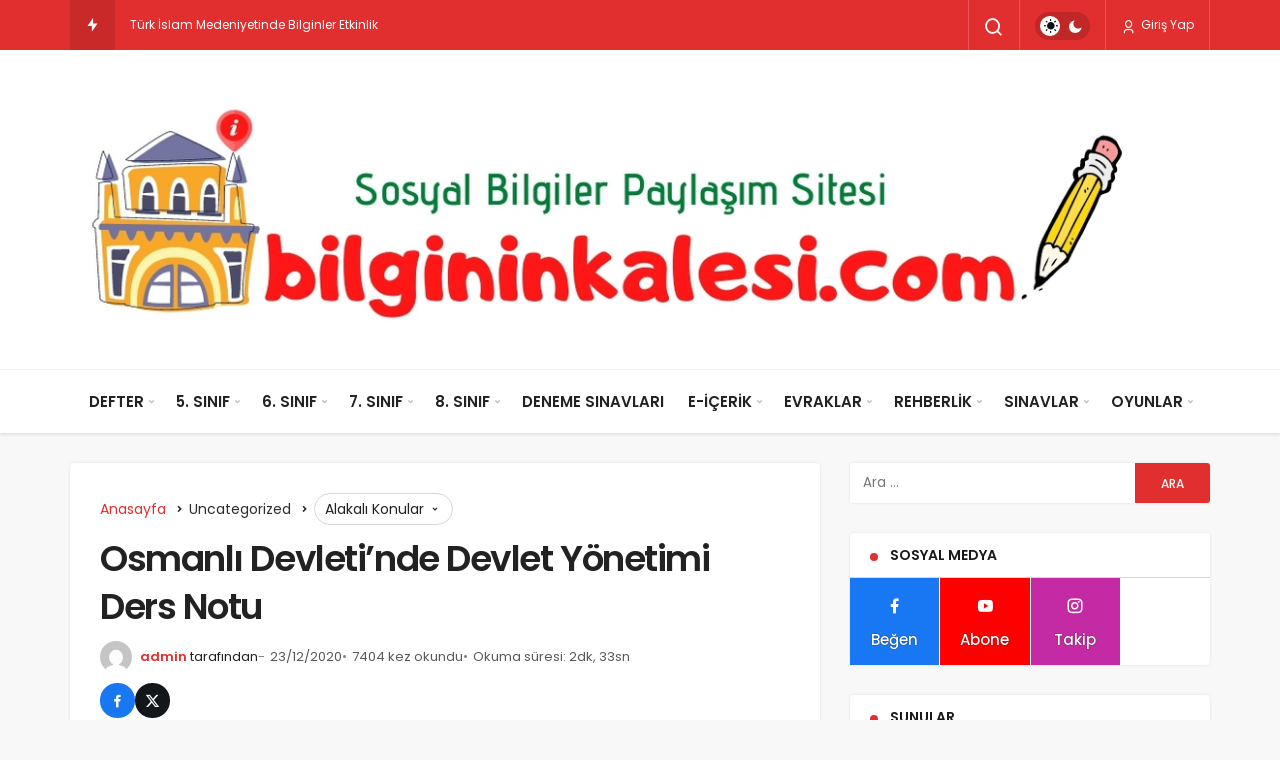

--- FILE ---
content_type: text/html; charset=UTF-8
request_url: https://bilgininkalesi.com/osmanli-devletinde-devlet-yonetimi-ders-notu/
body_size: 20328
content:
<!DOCTYPE html>
<html dir="ltr" lang="tr" prefix="og: https://ogp.me/ns#" class="" >
<head>
	<link rel="profile" href="https://gmpg.org/xfn/11" />
	<link rel="pingback" href="https://bilgininkalesi.com/xmlrpc.php" />
	<meta charset="UTF-8">
	<meta name="viewport" content="width=device-width, initial-scale=1, minimum-scale=1">

	<meta http-equiv="X-UA-Compatible" content="IE=edge">
		<title>Osmanlı Devleti’nde Devlet Yönetimi Ders Notu - Bilginin Kalesi</title>
	<style>img:is([sizes="auto" i], [sizes^="auto," i]) { contain-intrinsic-size: 3000px 1500px }</style>
	
		<!-- All in One SEO 4.9.0 - aioseo.com -->
	<meta name="description" content="Osmanlı Devleti&#039;nde Devlet Yönetimi Ders Notu Osmanlı Devletinde ilk dönemlerde kimin padişah olacağı konusunda kesin bir kural yoktu. Osmanlı ailesinin bütün erkekleri taht üzerinde hak sahibi idiler. Onun için padişah ölünce oğullarının hangisinin tahta geçeceği konusunda kardeşler arasında taht mücadelesi yaşanırdı. Bu durum devletin güç kaybetmesine neden olmuştu. Daha sonraki dönemlerde veraset anlayışında değişiklikler yapılarak" />
	<meta name="robots" content="max-image-preview:large" />
	<meta name="author" content="admin"/>
	<link rel="canonical" href="https://bilgininkalesi.com/osmanli-devletinde-devlet-yonetimi-ders-notu/" />
	<meta name="generator" content="All in One SEO (AIOSEO) 4.9.0" />
		<meta property="og:locale" content="tr_TR" />
		<meta property="og:site_name" content="Bilginin Kalesi - Sosyal Bilgiler Paylaşım Sitesi" />
		<meta property="og:type" content="article" />
		<meta property="og:title" content="Osmanlı Devleti’nde Devlet Yönetimi Ders Notu - Bilginin Kalesi" />
		<meta property="og:description" content="Osmanlı Devleti&#039;nde Devlet Yönetimi Ders Notu Osmanlı Devletinde ilk dönemlerde kimin padişah olacağı konusunda kesin bir kural yoktu. Osmanlı ailesinin bütün erkekleri taht üzerinde hak sahibi idiler. Onun için padişah ölünce oğullarının hangisinin tahta geçeceği konusunda kardeşler arasında taht mücadelesi yaşanırdı. Bu durum devletin güç kaybetmesine neden olmuştu. Daha sonraki dönemlerde veraset anlayışında değişiklikler yapılarak" />
		<meta property="og:url" content="https://bilgininkalesi.com/osmanli-devletinde-devlet-yonetimi-ders-notu/" />
		<meta property="article:published_time" content="2020-12-23T18:31:53+00:00" />
		<meta property="article:modified_time" content="2023-01-15T20:08:00+00:00" />
		<meta property="article:author" content="https://www.facebook.com/groups/223158848887632/" />
		<meta name="twitter:card" content="summary" />
		<meta name="twitter:title" content="Osmanlı Devleti’nde Devlet Yönetimi Ders Notu - Bilginin Kalesi" />
		<meta name="twitter:description" content="Osmanlı Devleti&#039;nde Devlet Yönetimi Ders Notu Osmanlı Devletinde ilk dönemlerde kimin padişah olacağı konusunda kesin bir kural yoktu. Osmanlı ailesinin bütün erkekleri taht üzerinde hak sahibi idiler. Onun için padişah ölünce oğullarının hangisinin tahta geçeceği konusunda kardeşler arasında taht mücadelesi yaşanırdı. Bu durum devletin güç kaybetmesine neden olmuştu. Daha sonraki dönemlerde veraset anlayışında değişiklikler yapılarak" />
		<script type="application/ld+json" class="aioseo-schema">
			{"@context":"https:\/\/schema.org","@graph":[{"@type":"BlogPosting","@id":"https:\/\/bilgininkalesi.com\/osmanli-devletinde-devlet-yonetimi-ders-notu\/#blogposting","name":"Osmanl\u0131 Devleti\u2019nde Devlet Y\u00f6netimi Ders Notu - Bilginin Kalesi","headline":"Osmanl\u0131 Devleti&#8217;nde Devlet Y\u00f6netimi Ders Notu","author":{"@id":"https:\/\/bilgininkalesi.com\/author\/admin\/#author"},"publisher":{"@id":"https:\/\/bilgininkalesi.com\/#organization"},"image":{"@type":"ImageObject","url":"https:\/\/bilgininkalesi.com\/wp-content\/uploads\/2020\/12\/Dz2HJ4iXgAYQqux.jpg","width":1200,"height":615},"datePublished":"2020-12-23T18:31:53+00:00","dateModified":"2023-01-15T20:08:00+00:00","inLanguage":"tr-TR","mainEntityOfPage":{"@id":"https:\/\/bilgininkalesi.com\/osmanli-devletinde-devlet-yonetimi-ders-notu\/#webpage"},"isPartOf":{"@id":"https:\/\/bilgininkalesi.com\/osmanli-devletinde-devlet-yonetimi-ders-notu\/#webpage"},"articleSection":"Uncategorized, devlet y\u00f6netimi, Divan Te\u015fkilat\u0131, Divan-\u0131 H\u00fcmayun"},{"@type":"BreadcrumbList","@id":"https:\/\/bilgininkalesi.com\/osmanli-devletinde-devlet-yonetimi-ders-notu\/#breadcrumblist","itemListElement":[{"@type":"ListItem","@id":"https:\/\/bilgininkalesi.com#listItem","position":1,"name":"Ev","item":"https:\/\/bilgininkalesi.com","nextItem":{"@type":"ListItem","@id":"https:\/\/bilgininkalesi.com\/kategori\/uncategorized\/#listItem","name":"Uncategorized"}},{"@type":"ListItem","@id":"https:\/\/bilgininkalesi.com\/kategori\/uncategorized\/#listItem","position":2,"name":"Uncategorized","item":"https:\/\/bilgininkalesi.com\/kategori\/uncategorized\/","nextItem":{"@type":"ListItem","@id":"https:\/\/bilgininkalesi.com\/osmanli-devletinde-devlet-yonetimi-ders-notu\/#listItem","name":"Osmanl\u0131 Devleti&#8217;nde Devlet Y\u00f6netimi Ders Notu"},"previousItem":{"@type":"ListItem","@id":"https:\/\/bilgininkalesi.com#listItem","name":"Ev"}},{"@type":"ListItem","@id":"https:\/\/bilgininkalesi.com\/osmanli-devletinde-devlet-yonetimi-ders-notu\/#listItem","position":3,"name":"Osmanl\u0131 Devleti&#8217;nde Devlet Y\u00f6netimi Ders Notu","previousItem":{"@type":"ListItem","@id":"https:\/\/bilgininkalesi.com\/kategori\/uncategorized\/#listItem","name":"Uncategorized"}}]},{"@type":"Organization","@id":"https:\/\/bilgininkalesi.com\/#organization","name":"Bilginin Kalesi","description":"Sosyal Bilgiler Payla\u015f\u0131m Sitesi","url":"https:\/\/bilgininkalesi.com\/","logo":{"@type":"ImageObject","url":"https:\/\/bilgininkalesi.com\/wp-content\/uploads\/2021\/01\/LOGO-scaled.jpg","@id":"https:\/\/bilgininkalesi.com\/osmanli-devletinde-devlet-yonetimi-ders-notu\/#organizationLogo","width":2560,"height":317},"image":{"@id":"https:\/\/bilgininkalesi.com\/osmanli-devletinde-devlet-yonetimi-ders-notu\/#organizationLogo"}},{"@type":"Person","@id":"https:\/\/bilgininkalesi.com\/author\/admin\/#author","url":"https:\/\/bilgininkalesi.com\/author\/admin\/","name":"admin","image":{"@type":"ImageObject","@id":"https:\/\/bilgininkalesi.com\/osmanli-devletinde-devlet-yonetimi-ders-notu\/#authorImage","url":"https:\/\/secure.gravatar.com\/avatar\/e3f84ae5ce6afff5592e74cb5043a07bf81db37810ca73724017536c61c0dad6?s=96&d=mm&r=g","width":96,"height":96,"caption":"admin"},"sameAs":["https:\/\/www.facebook.com\/groups\/223158848887632\/"]},{"@type":"WebPage","@id":"https:\/\/bilgininkalesi.com\/osmanli-devletinde-devlet-yonetimi-ders-notu\/#webpage","url":"https:\/\/bilgininkalesi.com\/osmanli-devletinde-devlet-yonetimi-ders-notu\/","name":"Osmanl\u0131 Devleti\u2019nde Devlet Y\u00f6netimi Ders Notu - Bilginin Kalesi","description":"Osmanl\u0131 Devleti'nde Devlet Y\u00f6netimi Ders Notu Osmanl\u0131 Devletinde ilk d\u00f6nemlerde kimin padi\u015fah olaca\u011f\u0131 konusunda kesin bir kural yoktu. Osmanl\u0131 ailesinin b\u00fct\u00fcn erkekleri taht \u00fczerinde hak sahibi idiler. Onun i\u00e7in padi\u015fah \u00f6l\u00fcnce o\u011fullar\u0131n\u0131n hangisinin tahta ge\u00e7ece\u011fi konusunda karde\u015fler aras\u0131nda taht m\u00fccadelesi ya\u015fan\u0131rd\u0131. Bu durum devletin g\u00fc\u00e7 kaybetmesine neden olmu\u015ftu. Daha sonraki d\u00f6nemlerde veraset anlay\u0131\u015f\u0131nda de\u011fi\u015fiklikler yap\u0131larak","inLanguage":"tr-TR","isPartOf":{"@id":"https:\/\/bilgininkalesi.com\/#website"},"breadcrumb":{"@id":"https:\/\/bilgininkalesi.com\/osmanli-devletinde-devlet-yonetimi-ders-notu\/#breadcrumblist"},"author":{"@id":"https:\/\/bilgininkalesi.com\/author\/admin\/#author"},"creator":{"@id":"https:\/\/bilgininkalesi.com\/author\/admin\/#author"},"image":{"@type":"ImageObject","url":"https:\/\/bilgininkalesi.com\/wp-content\/uploads\/2020\/12\/Dz2HJ4iXgAYQqux.jpg","@id":"https:\/\/bilgininkalesi.com\/osmanli-devletinde-devlet-yonetimi-ders-notu\/#mainImage","width":1200,"height":615},"primaryImageOfPage":{"@id":"https:\/\/bilgininkalesi.com\/osmanli-devletinde-devlet-yonetimi-ders-notu\/#mainImage"},"datePublished":"2020-12-23T18:31:53+00:00","dateModified":"2023-01-15T20:08:00+00:00"},{"@type":"WebSite","@id":"https:\/\/bilgininkalesi.com\/#website","url":"https:\/\/bilgininkalesi.com\/","name":"Bilginin Kalesi","description":"Sosyal Bilgiler Payla\u015f\u0131m Sitesi","inLanguage":"tr-TR","publisher":{"@id":"https:\/\/bilgininkalesi.com\/#organization"}}]}
		</script>
		<!-- All in One SEO -->


		<!-- Preload Google Fonts for better performance -->
		<link rel="preconnect" href="https://fonts.googleapis.com">
		<link rel="preconnect" href="https://fonts.gstatic.com" crossorigin>
		<link rel="preload" href="https://fonts.googleapis.com/css2?family=Poppins:wght@400;500;600&display=swap" as="style" onload="this.onload=null;this.rel='stylesheet'">
		<noscript><link rel="stylesheet" href="https://fonts.googleapis.com/css2?family=Poppins:wght@400;500;600&display=swap"></noscript>

		<link rel='preload' as='font' href='https://bilgininkalesi.com/wp-content/themes/geoit/assets/fonts/gi.woff?t=1642023351660' type='font/woff' crossorigin='anonymous' />
<link rel='preload' as='style' href='https://bilgininkalesi.com/wp-content/themes/geoit/assets/css/front-end.min.css' />
<link rel='preload' as='style' href='https://bilgininkalesi.com/wp-content/themes/geoit/assets/css/geoit-single.min.css' />
<link rel='preload' as='image' href='https://bilgininkalesi.com/wp-content/uploads/2021/03/bilgininkalesi.com-3.jpg' />
<link rel='preload' as='image' href='https://bilgininkalesi.com/wp-content/uploads/2020/12/Dz2HJ4iXgAYQqux.jpg' />
<link rel='dns-prefetch' href='//www.googletagmanager.com' />
<link rel='dns-prefetch' href='//s.gravatar.com' />
<link rel='dns-prefetch' href='//fonts.googleapis.com' />
<link rel='dns-prefetch' href='//fonts.gstatic.com' />
<link rel='dns-prefetch' href='//cdnjs.cloudflare.com' />
<link rel='dns-prefetch' href='//www.google-analytics.com' />
<link rel="alternate" type="application/rss+xml" title="Bilginin Kalesi &raquo; akışı" href="https://bilgininkalesi.com/feed/" />
<link rel="alternate" type="application/rss+xml" title="Bilginin Kalesi &raquo; yorum akışı" href="https://bilgininkalesi.com/comments/feed/" />
<link rel="alternate" type="application/rss+xml" title="Bilginin Kalesi &raquo; Osmanlı Devleti&#8217;nde Devlet Yönetimi Ders Notu yorum akışı" href="https://bilgininkalesi.com/osmanli-devletinde-devlet-yonetimi-ders-notu/feed/" />
<link rel='stylesheet' id='dashicons-css' href='https://bilgininkalesi.com/wp-includes/css/dashicons.min.css' media='all' />
<link rel='stylesheet' id='wp-block-library-css' href='https://bilgininkalesi.com/wp-content/plugins/gutenberg/build/styles/block-library/style.css' media='all' />
<link rel='stylesheet' id='wp-block-library-theme-css' href='https://bilgininkalesi.com/wp-content/plugins/gutenberg/build/styles/block-library/theme.css' media='all' />
<link rel='stylesheet' id='aioseo/css/src/vue/standalone/blocks/table-of-contents/global.scss-css' href='https://bilgininkalesi.com/wp-content/plugins/all-in-one-seo-pack/dist/Lite/assets/css/table-of-contents/global.e90f6d47.css' media='all' />
<style id='global-styles-inline-css'>
:root{--wp--preset--aspect-ratio--square: 1;--wp--preset--aspect-ratio--4-3: 4/3;--wp--preset--aspect-ratio--3-4: 3/4;--wp--preset--aspect-ratio--3-2: 3/2;--wp--preset--aspect-ratio--2-3: 2/3;--wp--preset--aspect-ratio--16-9: 16/9;--wp--preset--aspect-ratio--9-16: 9/16;--wp--preset--color--black: #000000;--wp--preset--color--cyan-bluish-gray: #abb8c3;--wp--preset--color--white: #ffffff;--wp--preset--color--pale-pink: #f78da7;--wp--preset--color--vivid-red: #cf2e2e;--wp--preset--color--luminous-vivid-orange: #ff6900;--wp--preset--color--luminous-vivid-amber: #fcb900;--wp--preset--color--light-green-cyan: #7bdcb5;--wp--preset--color--vivid-green-cyan: #00d084;--wp--preset--color--pale-cyan-blue: #8ed1fc;--wp--preset--color--vivid-cyan-blue: #0693e3;--wp--preset--color--vivid-purple: #9b51e0;--wp--preset--gradient--vivid-cyan-blue-to-vivid-purple: linear-gradient(135deg,rgb(6,147,227) 0%,rgb(155,81,224) 100%);--wp--preset--gradient--light-green-cyan-to-vivid-green-cyan: linear-gradient(135deg,rgb(122,220,180) 0%,rgb(0,208,130) 100%);--wp--preset--gradient--luminous-vivid-amber-to-luminous-vivid-orange: linear-gradient(135deg,rgb(252,185,0) 0%,rgb(255,105,0) 100%);--wp--preset--gradient--luminous-vivid-orange-to-vivid-red: linear-gradient(135deg,rgb(255,105,0) 0%,rgb(207,46,46) 100%);--wp--preset--gradient--very-light-gray-to-cyan-bluish-gray: linear-gradient(135deg,rgb(238,238,238) 0%,rgb(169,184,195) 100%);--wp--preset--gradient--cool-to-warm-spectrum: linear-gradient(135deg,rgb(74,234,220) 0%,rgb(151,120,209) 20%,rgb(207,42,186) 40%,rgb(238,44,130) 60%,rgb(251,105,98) 80%,rgb(254,248,76) 100%);--wp--preset--gradient--blush-light-purple: linear-gradient(135deg,rgb(255,206,236) 0%,rgb(152,150,240) 100%);--wp--preset--gradient--blush-bordeaux: linear-gradient(135deg,rgb(254,205,165) 0%,rgb(254,45,45) 50%,rgb(107,0,62) 100%);--wp--preset--gradient--luminous-dusk: linear-gradient(135deg,rgb(255,203,112) 0%,rgb(199,81,192) 50%,rgb(65,88,208) 100%);--wp--preset--gradient--pale-ocean: linear-gradient(135deg,rgb(255,245,203) 0%,rgb(182,227,212) 50%,rgb(51,167,181) 100%);--wp--preset--gradient--electric-grass: linear-gradient(135deg,rgb(202,248,128) 0%,rgb(113,206,126) 100%);--wp--preset--gradient--midnight: linear-gradient(135deg,rgb(2,3,129) 0%,rgb(40,116,252) 100%);--wp--preset--font-size--small: 13px;--wp--preset--font-size--medium: 20px;--wp--preset--font-size--large: 36px;--wp--preset--font-size--x-large: 42px;--wp--preset--spacing--20: 0.44rem;--wp--preset--spacing--30: 0.67rem;--wp--preset--spacing--40: 1rem;--wp--preset--spacing--50: 1.5rem;--wp--preset--spacing--60: 2.25rem;--wp--preset--spacing--70: 3.38rem;--wp--preset--spacing--80: 5.06rem;--wp--preset--shadow--natural: 6px 6px 9px rgba(0, 0, 0, 0.2);--wp--preset--shadow--deep: 12px 12px 50px rgba(0, 0, 0, 0.4);--wp--preset--shadow--sharp: 6px 6px 0px rgba(0, 0, 0, 0.2);--wp--preset--shadow--outlined: 6px 6px 0px -3px rgb(255, 255, 255), 6px 6px rgb(0, 0, 0);--wp--preset--shadow--crisp: 6px 6px 0px rgb(0, 0, 0);}:where(.is-layout-flex){gap: 0.5em;}:where(.is-layout-grid){gap: 0.5em;}body .is-layout-flex{display: flex;}.is-layout-flex{flex-wrap: wrap;align-items: center;}.is-layout-flex > :is(*, div){margin: 0;}body .is-layout-grid{display: grid;}.is-layout-grid > :is(*, div){margin: 0;}:where(.wp-block-columns.is-layout-flex){gap: 2em;}:where(.wp-block-columns.is-layout-grid){gap: 2em;}:where(.wp-block-post-template.is-layout-flex){gap: 1.25em;}:where(.wp-block-post-template.is-layout-grid){gap: 1.25em;}.has-black-color{color: var(--wp--preset--color--black) !important;}.has-cyan-bluish-gray-color{color: var(--wp--preset--color--cyan-bluish-gray) !important;}.has-white-color{color: var(--wp--preset--color--white) !important;}.has-pale-pink-color{color: var(--wp--preset--color--pale-pink) !important;}.has-vivid-red-color{color: var(--wp--preset--color--vivid-red) !important;}.has-luminous-vivid-orange-color{color: var(--wp--preset--color--luminous-vivid-orange) !important;}.has-luminous-vivid-amber-color{color: var(--wp--preset--color--luminous-vivid-amber) !important;}.has-light-green-cyan-color{color: var(--wp--preset--color--light-green-cyan) !important;}.has-vivid-green-cyan-color{color: var(--wp--preset--color--vivid-green-cyan) !important;}.has-pale-cyan-blue-color{color: var(--wp--preset--color--pale-cyan-blue) !important;}.has-vivid-cyan-blue-color{color: var(--wp--preset--color--vivid-cyan-blue) !important;}.has-vivid-purple-color{color: var(--wp--preset--color--vivid-purple) !important;}.has-black-background-color{background-color: var(--wp--preset--color--black) !important;}.has-cyan-bluish-gray-background-color{background-color: var(--wp--preset--color--cyan-bluish-gray) !important;}.has-white-background-color{background-color: var(--wp--preset--color--white) !important;}.has-pale-pink-background-color{background-color: var(--wp--preset--color--pale-pink) !important;}.has-vivid-red-background-color{background-color: var(--wp--preset--color--vivid-red) !important;}.has-luminous-vivid-orange-background-color{background-color: var(--wp--preset--color--luminous-vivid-orange) !important;}.has-luminous-vivid-amber-background-color{background-color: var(--wp--preset--color--luminous-vivid-amber) !important;}.has-light-green-cyan-background-color{background-color: var(--wp--preset--color--light-green-cyan) !important;}.has-vivid-green-cyan-background-color{background-color: var(--wp--preset--color--vivid-green-cyan) !important;}.has-pale-cyan-blue-background-color{background-color: var(--wp--preset--color--pale-cyan-blue) !important;}.has-vivid-cyan-blue-background-color{background-color: var(--wp--preset--color--vivid-cyan-blue) !important;}.has-vivid-purple-background-color{background-color: var(--wp--preset--color--vivid-purple) !important;}.has-black-border-color{border-color: var(--wp--preset--color--black) !important;}.has-cyan-bluish-gray-border-color{border-color: var(--wp--preset--color--cyan-bluish-gray) !important;}.has-white-border-color{border-color: var(--wp--preset--color--white) !important;}.has-pale-pink-border-color{border-color: var(--wp--preset--color--pale-pink) !important;}.has-vivid-red-border-color{border-color: var(--wp--preset--color--vivid-red) !important;}.has-luminous-vivid-orange-border-color{border-color: var(--wp--preset--color--luminous-vivid-orange) !important;}.has-luminous-vivid-amber-border-color{border-color: var(--wp--preset--color--luminous-vivid-amber) !important;}.has-light-green-cyan-border-color{border-color: var(--wp--preset--color--light-green-cyan) !important;}.has-vivid-green-cyan-border-color{border-color: var(--wp--preset--color--vivid-green-cyan) !important;}.has-pale-cyan-blue-border-color{border-color: var(--wp--preset--color--pale-cyan-blue) !important;}.has-vivid-cyan-blue-border-color{border-color: var(--wp--preset--color--vivid-cyan-blue) !important;}.has-vivid-purple-border-color{border-color: var(--wp--preset--color--vivid-purple) !important;}.has-vivid-cyan-blue-to-vivid-purple-gradient-background{background: var(--wp--preset--gradient--vivid-cyan-blue-to-vivid-purple) !important;}.has-light-green-cyan-to-vivid-green-cyan-gradient-background{background: var(--wp--preset--gradient--light-green-cyan-to-vivid-green-cyan) !important;}.has-luminous-vivid-amber-to-luminous-vivid-orange-gradient-background{background: var(--wp--preset--gradient--luminous-vivid-amber-to-luminous-vivid-orange) !important;}.has-luminous-vivid-orange-to-vivid-red-gradient-background{background: var(--wp--preset--gradient--luminous-vivid-orange-to-vivid-red) !important;}.has-very-light-gray-to-cyan-bluish-gray-gradient-background{background: var(--wp--preset--gradient--very-light-gray-to-cyan-bluish-gray) !important;}.has-cool-to-warm-spectrum-gradient-background{background: var(--wp--preset--gradient--cool-to-warm-spectrum) !important;}.has-blush-light-purple-gradient-background{background: var(--wp--preset--gradient--blush-light-purple) !important;}.has-blush-bordeaux-gradient-background{background: var(--wp--preset--gradient--blush-bordeaux) !important;}.has-luminous-dusk-gradient-background{background: var(--wp--preset--gradient--luminous-dusk) !important;}.has-pale-ocean-gradient-background{background: var(--wp--preset--gradient--pale-ocean) !important;}.has-electric-grass-gradient-background{background: var(--wp--preset--gradient--electric-grass) !important;}.has-midnight-gradient-background{background: var(--wp--preset--gradient--midnight) !important;}.has-small-font-size{font-size: var(--wp--preset--font-size--small) !important;}.has-medium-font-size{font-size: var(--wp--preset--font-size--medium) !important;}.has-large-font-size{font-size: var(--wp--preset--font-size--large) !important;}.has-x-large-font-size{font-size: var(--wp--preset--font-size--x-large) !important;}
:where(.wp-block-columns.is-layout-flex){gap: 2em;}:where(.wp-block-columns.is-layout-grid){gap: 2em;}
:root :where(.wp-block-pullquote){font-size: 1.5em;line-height: 1.6;}
:where(.wp-block-post-template.is-layout-flex){gap: 1.25em;}:where(.wp-block-post-template.is-layout-grid){gap: 1.25em;}
:where(.wp-block-term-template.is-layout-flex){gap: 1.25em;}:where(.wp-block-term-template.is-layout-grid){gap: 1.25em;}
</style>
<link rel='stylesheet' id='h5p-plugin-styles-css' href='https://bilgininkalesi.com/wp-content/plugins/h5p/h5p-php-library/styles/h5p.css' media='all' />
<link rel='stylesheet' id='geoit-front-end-css' href='https://bilgininkalesi.com/wp-content/themes/geoit/assets/css/front-end.min.css' media='all' />
<style id='geoit-front-end-inline-css'>
 #wrapper{min-height:100vh;display:flex;flex-direction:column;overflow:hidden;overflow:clip}#inner-wrap{flex:1 0 auto}:root{--theme_radius:4px;--theme_radius2:4px}.geo_homepage_1col{overflow:unset;border-radius:0 !important}@media screen and (min-width:768px){#geoit-featured .carousel__big--item .carousel__content .headline, #geoit-featured .inner-wrap>.slider-style-2 .carousel__content .headline{color:#ffffff}}@media screen and (min-width:768px){#geoit-featured .carousel__big--item .carousel__content .headline a, #geoit-featured .inner-wrap>.slider-style-2 .carousel__content .headline a{color:#ffffff}}
</style>
<link rel='stylesheet' id='geoit-single-css' href='https://bilgininkalesi.com/wp-content/themes/geoit/assets/css/geoit-single.min.css' media='all' />
<link rel='stylesheet' id='geoit-vc-css' href='https://bilgininkalesi.com/wp-content/themes/geoit/assets/css/geoit-builder.min.css' media='all' />
<script src="https://bilgininkalesi.com/wp-includes/js/jquery/jquery.min.js" id="jquery-core-js"></script>
<script defer="defer" src="https://bilgininkalesi.com/wp-content/themes/geoit/assets/js/comment-reply.min.js" id="comment-reply-js"></script>

<!-- Site Kit tarafından eklenen Google etiketi (gtag.js) snippet&#039;i -->
<!-- Google Analytics snippet added by Site Kit -->
<script src="https://www.googletagmanager.com/gtag/js?id=GT-NC6CFVX" id="google_gtagjs-js" async></script>
<script id="google_gtagjs-js-after">
window.dataLayer = window.dataLayer || [];function gtag(){dataLayer.push(arguments);}
gtag("set","linker",{"domains":["bilgininkalesi.com"]});
gtag("js", new Date());
gtag("set", "developer_id.dZTNiMT", true);
gtag("config", "GT-NC6CFVX");
</script>
<link rel="https://api.w.org/" href="https://bilgininkalesi.com/wp-json/" /><link rel="alternate" title="JSON" type="application/json" href="https://bilgininkalesi.com/wp-json/wp/v2/posts/1748" /><meta name="generator" content="WordPress 6.8.3" />
<link rel='shortlink' href='https://bilgininkalesi.com/?p=1748' />
<link rel="alternate" title="oEmbed (JSON)" type="application/json+oembed" href="https://bilgininkalesi.com/wp-json/oembed/1.0/embed?url=https%3A%2F%2Fbilgininkalesi.com%2Fosmanli-devletinde-devlet-yonetimi-ders-notu%2F" />
<link rel="alternate" title="oEmbed (XML)" type="text/xml+oembed" href="https://bilgininkalesi.com/wp-json/oembed/1.0/embed?url=https%3A%2F%2Fbilgininkalesi.com%2Fosmanli-devletinde-devlet-yonetimi-ders-notu%2F&#038;format=xml" />
<meta name="generator" content="Site Kit by Google 1.165.0" /> <meta name="description" content="Osmanlı Devleti&#039;nde Devlet Yönetimi Ders Notu Osmanlı Devletinde ilk dönemlerde kimin padişah olacağı konusunda kesin bir kural yoktu. Osmanlı ailesin" />
					<meta property="og:locale" content="tr_TR" />
					<meta property="og:site_name" content="Bilginin Kalesi" />
					<meta property="og:type" content="article" />
					<meta property="og:url" content="https://bilgininkalesi.com/osmanli-devletinde-devlet-yonetimi-ders-notu/" />
					<meta property="og:title" content="Osmanlı Devleti&#8217;nde Devlet Yönetimi Ders Notu" />
					<meta property="og:description" content="Osmanlı Devleti&#8217;nde Devlet Yönetimi Ders Notu Osmanlı Devletinde ilk dönemlerde kimin padişah olacağı konusunda kesin&#46;&#46;&#46;" />
					<meta property="article:published_time" content="2020-12-23T18:31:53+00:00" />
					<meta property="article:modified_time" content="2023-01-15T20:08:00+00:00" />
					<meta property="article:section" content="Uncategorized" />
					<meta name="twitter:card" content="summary_large_image" />
				<meta property="og:image" content="https://bilgininkalesi.com/wp-content/uploads/2020/12/Dz2HJ4iXgAYQqux.jpg" />
				<script id="geoit-theme-schema" type='application/ld+json'>{"@context":"http:\/\/schema.org","@type":"Article","mainEntityOfPage":{"@type":"WebPage","@id":"https:\/\/bilgininkalesi.com\/osmanli-devletinde-devlet-yonetimi-ders-notu\/"},"publisher":{"@type":"Organization","url":"https:\/\/bilgininkalesi.com","name":"Bilginin Kalesi","logo":{"@type":"ImageObject","url":"https:\/\/bilgininkalesi.com\/wp-content\/uploads\/2021\/03\/bilgininkalesi.com-3.jpg"}},"headline":"Osmanl\u0131 Devleti&#8217;nde Devlet Y\u00f6netimi Ders Notu","author":{"@type":"Person","name":"admin","url":"https:\/\/bilgininkalesi.com\/author\/admin\/"},"datePublished":"2020-12-23T18:31:53+00:00","image":{"@type":"ImageObject","url":"https:\/\/bilgininkalesi.com\/wp-content\/uploads\/2020\/12\/Dz2HJ4iXgAYQqux.jpg"},"dateModified":"2023-01-15T20:08:00+00:00","description":"Osmanl\u0131 Devleti&#8217;nde Devlet Y\u00f6netimi Ders Notu Osmanl\u0131 Devletinde ilk d\u00f6nemlerde kimin padi\u015fah olaca\u011f\u0131 konusunda kesin&#46;&#46;&#46;"}</script>
						<script type="text/javascript">
				try{if('undefined'!=typeof localStorage){var skin=localStorage.getItem('geoit_skin'),html=document.getElementsByTagName('html')[0].classList;if(skin=='dark'){html.add('dark-mode')}else if(skin=='light'){html.remove('dark-mode')}}}catch(e){console.log(e)}
			</script>
			<meta name="theme-color" content="#e12e2e" /><style id="geoit-dark-inline-css"></style><meta name="generator" content="Elementor 3.33.0; features: additional_custom_breakpoints; settings: css_print_method-external, google_font-enabled, font_display-swap">
			<style>
				.e-con.e-parent:nth-of-type(n+4):not(.e-lazyloaded):not(.e-no-lazyload),
				.e-con.e-parent:nth-of-type(n+4):not(.e-lazyloaded):not(.e-no-lazyload) * {
					background-image: none !important;
				}
				@media screen and (max-height: 1024px) {
					.e-con.e-parent:nth-of-type(n+3):not(.e-lazyloaded):not(.e-no-lazyload),
					.e-con.e-parent:nth-of-type(n+3):not(.e-lazyloaded):not(.e-no-lazyload) * {
						background-image: none !important;
					}
				}
				@media screen and (max-height: 640px) {
					.e-con.e-parent:nth-of-type(n+2):not(.e-lazyloaded):not(.e-no-lazyload),
					.e-con.e-parent:nth-of-type(n+2):not(.e-lazyloaded):not(.e-no-lazyload) * {
						background-image: none !important;
					}
				}
			</style>
			<link rel="amphtml" href="https://bilgininkalesi.com/osmanli-devletinde-devlet-yonetimi-ders-notu/amp/"><script id="geoit-schema-breadcrumb" type="application/ld+json">{"@context":"http:\/\/schema.org","@type":"BreadcrumbList","id":"https:\/\/bilgininkalesi.com\/osmanli-devletinde-devlet-yonetimi-ders-notu#breadcrumb","itemListElement":[{"@type":"ListItem","position":1,"item":{"@id":"https:\/\/bilgininkalesi.com","name":"Anasayfa"}},{"@type":"ListItem","position":2,"item":{"@id":"https:\/\/bilgininkalesi.com\/kategori\/uncategorized\/","name":"Uncategorized"}},{"@type":"ListItem","position":3,"item":{"@id":"https:\/\/bilgininkalesi.com\/osmanli-devletinde-devlet-yonetimi-ders-notu\/","name":"Osmanl\u0131 Devleti&#8217;nde Devlet Y\u00f6netimi Ders Notu"}}]}</script>		<style id="wp-custom-css">
			table {
overflow: unset !important;
height: auto !important;
}		</style>
		<link rel='preload' href='https://bilgininkalesi.com/wp-content/themes/geoit/assets/css/geoit-helpers.min.css' as='style' onload='this.onload=null;this.rel="stylesheet"' />
<noscript><link rel='stylesheet' id='geoit-helperscss' href='https://bilgininkalesi.com/wp-content/themes/geoit/assets/css/geoit-helpers.min.css' type='text/css' media='all' /></noscript>
<link rel='preload' href='https://bilgininkalesi.com/wp-content/themes/geoit/assets/css/geoit-dark.min.css' as='style' onload='this.onload=null;this.rel="stylesheet"' />
<noscript><link rel='stylesheet' id='geoit-darkcss' href='https://bilgininkalesi.com/wp-content/themes/geoit/assets/css/geoit-dark.min.css' type='text/css' media='all' /></noscript>
</head>
<body class="wp-singular post-template-default single single-post postid-1748 single-format-standard wp-theme-geoit infinite-enable sidebar-mobile-disable overlay-enable lazyload-disable  share-button-active elementor-default elementor-kit-3861">
	<div id="wrapper" class="site">
	<header id="header" class="header-default">
					<div class="header__top">
				<div class="container">
					<div class="header__row">
						<div class="header__top--left">
															<div id="news-ticker" class="news--ticker"><div class="ticker-title" title="Trendlerdeki Yazılar"><i aria-hidden="true" class="gi gi-bolt"></i></div><ul id="sample" class="ticker"><li><a href="https://bilgininkalesi.com/iklimin-yasamimiza-etkisi/" aria-label="İklimin Yaşamımıza Etkisi" rel="bookmark">İklimin Yaşamımıza Etkisi</a></li><li><a href="https://bilgininkalesi.com/turk-islam-medeniyetinde-bilginler-etkinlik/" aria-label="Türk İslam Medeniyetinde Bilginler Etkinlik" rel="bookmark">Türk İslam Medeniyetinde Bilginler Etkinlik</a></li><li><a href="https://bilgininkalesi.com/i-inonu-savasi-konu-tekrar-notu-lgs/" aria-label="I.İnönü Savaşı Konu Tekrar Notu LGS" rel="bookmark">I.İnönü Savaşı Konu Tekrar Notu LGS</a></li><li><a href="https://bilgininkalesi.com/kaynaklarin-bilincsizce-kullanimi-ucretsiz-etkinlik/" aria-label="Kaynakların Bilinçsizce Kullanımı Ücretsiz Etkinlik" rel="bookmark">Kaynakların Bilinçsizce Kullanımı Ücretsiz Etkinlik</a></li><li><a href="https://bilgininkalesi.com/7-sinif-osmanli-devletinin-kurusulu-calisma-kagidi/" aria-label="7. Sınıf Osmanlı Devleti&#8217;nin Kuruşulu Çalışma Kağıdı" rel="bookmark">7. Sınıf Osmanlı Devleti&#8217;nin Kuruşulu Çalışma Kağıdı</a></li><li><a href="https://bilgininkalesi.com/6-sinif-sosyal-bilgiler-yonetim-turleri-dogru-yanlis-online/" aria-label="6. Sınıf Sosyal Bilgiler Yönetim Türleri Doğru Yanlış Online" rel="bookmark">6. Sınıf Sosyal Bilgiler Yönetim Türleri Doğru Yanlış Online</a></li><li><a href="https://bilgininkalesi.com/2025-2026-5-sinif-sosyal-bilgiler-yazili-sinavi-1-1/" aria-label="2025-2026 5. Sınıf Sosyal Bilgiler Yazılı Sınavı 1.1" rel="bookmark">2025-2026 5. Sınıf Sosyal Bilgiler Yazılı Sınavı 1.1</a></li><li><a href="https://bilgininkalesi.com/kutahya-eskisehir-savasi-pratik-ders-notu/" aria-label="Kütahya  &#8211; Eskişehir Savaşı Pratik Ders Notu" rel="bookmark">Kütahya  &#8211; Eskişehir Savaşı Pratik Ders Notu</a></li><li><a href="https://bilgininkalesi.com/yeryuzu-sekilleri-bulmaca-etkinligi/" aria-label="Yeryüzü Şekilleri Bulmaca Etkinliği" rel="bookmark">Yeryüzü Şekilleri Bulmaca Etkinliği</a></li><li><a href="https://bilgininkalesi.com/turk-islam-bilginleri-calisma-kagidi/" aria-label="Türk-İslam Bilginleri Çalışma Kağıdı" rel="bookmark">Türk-İslam Bilginleri Çalışma Kağıdı</a></li></ul></div>													</div>
						<div class="header__top--right">
																						<div class="header__search" tabindex="0" >
									<button class="header__search--icon" aria-label="Arama Yap"><i class="gi gi-search"></i></button>
								</div>
								
								<div class="header__search--form">
									<form method="get" action="https://bilgininkalesi.com/">
										<input data-style="row" id="kan-ajax-search" autofocus id="searchInput" name="s" placeholder="Aradığınız kelimeyi bu alana girin.." type="text">
										<label for="searchInput" class="sr-only">Arama Yap</label>
										<button type="submit" class="search-submit" aria-label="Ara"><div id="kan-loader"><i class="gi gi-search"></i></div></button>
									</form>
								</div>
																												<div role="switch" aria-checked="false" id="SwitchCase" class="geo-switch-button Off" aria-label="Gece Modu"><div class="geo-switch" aria-hidden="true"></div></div><div class="geo-header-line"></div>							<button data-toggle="geoit-login" class="uckan_login-button" aria-label="Giriş Yap"><i aria-hidden="true" class="gi gi-user"></i> Giriş Yap</button>																				</div>
					</div>
				</div>
			</div>
				<div class="header__middle">
			<div class="container">
				<div class="header__row">
											<div class="header__logo_wrapper logo_center_wrapper">
							<div class="header__logo header__logo--center">
								<a href="https://bilgininkalesi.com/" title="Bilginin Kalesi"><img class="geoit-logo-img" src="https://bilgininkalesi.com/wp-content/uploads/2021/03/bilgininkalesi.com-3.jpg" alt="Bilginin Kalesi" title="Bilginin Kalesi" /></a>							</div>
							<div class="d-flex">
																<button data-toggle="geo_mobil_menu" class="mobile-menu-icon" aria-label="Menü"><i class="gi gi-bars"></i></button>
							</div>
						</div>
									</div>
			</div>
		</div>
		<div class="header__bottom" style="height: 64px;">
			<div class="header___bottom headroom">
				<div class="container">
					<div class="header__row row">
						<div class="col-md-12 header__bottom--menu-center">
							<button class="mobil-menu-button" aria-label="menu"><i class="gi gi-bars"></i></button>
							<nav class="header__bottom--menu">
								<div class="menu-anamenu-container"><ul id="menu-anamenu" class="geo-menu"><li><a href="https://bilgininkalesi.com/kategori/defter/"  class="header__bottom--link menu-item menu-item-type-taxonomy menu-item-object-category menu-item-has-children">DEFTER</a>
<ul class="sub-menu">
	<li><a href="https://bilgininkalesi.com/kategori/defter/8-sinif-d/"  class="header__bottom--link menu-item menu-item-type-taxonomy menu-item-object-category menu-item-has-children">8. SINIF &#8211; D</a>
	<ul class="sub-menu">
		<li><a href="https://bilgininkalesi.com/kategori/defter/8-sinif-d/8-1-unite-d/"  class="header__bottom--link menu-item menu-item-type-taxonomy menu-item-object-category">8.1. Ünite &#8211; D</a></li>
		<li><a href="https://bilgininkalesi.com/kategori/defter/8-sinif-d/8-2-unite-d/"  class="header__bottom--link menu-item menu-item-type-taxonomy menu-item-object-category">8.2. Ünite &#8211; D</a></li>
		<li><a href="https://bilgininkalesi.com/kategori/defter/8-sinif-d/8-3-unite-d/"  class="header__bottom--link menu-item menu-item-type-taxonomy menu-item-object-category">8.3. Ünite &#8211; D</a></li>
		<li><a href="https://bilgininkalesi.com/kategori/defter/8-sinif-d/8-4-unite-d/"  class="header__bottom--link menu-item menu-item-type-taxonomy menu-item-object-category">8.4. Ünite &#8211; D</a></li>
		<li><a href="https://bilgininkalesi.com/kategori/defter/8-sinif-d/8-5-unite-d/"  class="header__bottom--link menu-item menu-item-type-taxonomy menu-item-object-category">8.5. Ünite &#8211; D</a></li>
		<li><a href="https://bilgininkalesi.com/kategori/defter/8-sinif-d/8-6-unite-d/"  class="header__bottom--link menu-item menu-item-type-taxonomy menu-item-object-category">8.6. Ünite &#8211; D</a></li>
	</ul>
</li>
</ul>
</li>
<li><a href="https://bilgininkalesi.com/kategori/5-sinif/"  class="header__bottom--link menu-item menu-item-type-taxonomy menu-item-object-category menu-item-has-children">5. SINIF</a>
<ul class="sub-menu">
	<li><a href="https://bilgininkalesi.com/kategori/5-sinif/5-1-unite/"  class="header__bottom--link menu-item menu-item-type-taxonomy menu-item-object-category menu-item-has-children">5.1. Ünite</a>
	<ul class="sub-menu">
		<li><a href="https://bilgininkalesi.com/kategori/etkinlikler/5-sinif-et/et-5-1-unite/"  class="header__bottom--link menu-item menu-item-type-taxonomy menu-item-object-category">ET. 5.1. ÜNİTE</a></li>
	</ul>
</li>
	<li><a href="https://bilgininkalesi.com/kategori/5-sinif/5-2-unite/"  class="header__bottom--link menu-item menu-item-type-taxonomy menu-item-object-category menu-item-has-children">5.2. Ünite</a>
	<ul class="sub-menu">
		<li><a href="https://bilgininkalesi.com/kategori/etkinlikler/5-sinif-et/et-5-2-unite/"  class="header__bottom--link menu-item menu-item-type-taxonomy menu-item-object-category">ET. 5.2. ÜNİTE</a></li>
	</ul>
</li>
	<li><a href="https://bilgininkalesi.com/kategori/5-sinif/5-3-unite/"  class="header__bottom--link menu-item menu-item-type-taxonomy menu-item-object-category menu-item-has-children">5.3. Ünite</a>
	<ul class="sub-menu">
		<li><a href="https://bilgininkalesi.com/kategori/etkinlikler/5-sinif-et/et-5-3-unite/"  class="header__bottom--link menu-item menu-item-type-taxonomy menu-item-object-category">ET. 5.3. ÜNİTE</a></li>
	</ul>
</li>
	<li><a href="https://bilgininkalesi.com/kategori/5-sinif/5-4-unite/"  class="header__bottom--link menu-item menu-item-type-taxonomy menu-item-object-category menu-item-has-children">5.4. Ünite</a>
	<ul class="sub-menu">
		<li><a href="https://bilgininkalesi.com/kategori/etkinlikler/5-sinif-et/et-5-4-unite/"  class="header__bottom--link menu-item menu-item-type-taxonomy menu-item-object-category">ET. 5.4. ÜNİTE</a></li>
	</ul>
</li>
	<li><a href="https://bilgininkalesi.com/kategori/5-sinif/5-5-unite/"  class="header__bottom--link menu-item menu-item-type-taxonomy menu-item-object-category">5.5. Ünite</a></li>
	<li><a href="https://bilgininkalesi.com/kategori/5-sinif/5-6-unite/"  class="header__bottom--link menu-item menu-item-type-taxonomy menu-item-object-category">5.6. Ünite</a></li>
</ul>
</li>
<li><a href="https://bilgininkalesi.com/kategori/6-sinif/"  class="header__bottom--link menu-item menu-item-type-taxonomy menu-item-object-category menu-item-has-children">6. SINIF</a>
<ul class="sub-menu">
	<li><a href="https://bilgininkalesi.com/kategori/6-sinif/6-1-unite/"  class="header__bottom--link menu-item menu-item-type-taxonomy menu-item-object-category menu-item-has-children">6.1. Ünite</a>
	<ul class="sub-menu">
		<li><a href="https://bilgininkalesi.com/kategori/etkinlikler/6-sinif-et/et-6-1-unite/"  class="header__bottom--link menu-item menu-item-type-taxonomy menu-item-object-category">ET. 6.1. ÜNİTE</a></li>
	</ul>
</li>
	<li><a href="https://bilgininkalesi.com/kategori/6-sinif/6-2-unite/"  class="header__bottom--link menu-item menu-item-type-taxonomy menu-item-object-category menu-item-has-children">6.2. Ünite</a>
	<ul class="sub-menu">
		<li><a href="https://bilgininkalesi.com/kategori/etkinlikler/6-sinif-et/et-6-2-unite/"  class="header__bottom--link menu-item menu-item-type-taxonomy menu-item-object-category">ET. 6.2. ÜNİTE</a></li>
	</ul>
</li>
	<li><a href="https://bilgininkalesi.com/kategori/6-sinif/6-3-unite/"  class="header__bottom--link menu-item menu-item-type-taxonomy menu-item-object-category menu-item-has-children">6.3. Ünite</a>
	<ul class="sub-menu">
		<li><a href="https://bilgininkalesi.com/kategori/etkinlikler/6-sinif-et/et-6-3-unite/"  class="header__bottom--link menu-item menu-item-type-taxonomy menu-item-object-category">ET. 6.3. ÜNİTE</a></li>
	</ul>
</li>
	<li><a href="https://bilgininkalesi.com/kategori/6-sinif/6-4-unite/"  class="header__bottom--link menu-item menu-item-type-taxonomy menu-item-object-category menu-item-has-children">6.4. Ünite</a>
	<ul class="sub-menu">
		<li><a href="https://bilgininkalesi.com/kategori/etkinlikler/6-sinif-et/et-6-4-unite/"  class="header__bottom--link menu-item menu-item-type-taxonomy menu-item-object-category">ET. 6.4. ÜNİTE</a></li>
	</ul>
</li>
	<li><a href="https://bilgininkalesi.com/kategori/6-sinif/6-5-unite/"  class="header__bottom--link menu-item menu-item-type-taxonomy menu-item-object-category menu-item-has-children">6.5. Ünite</a>
	<ul class="sub-menu">
		<li><a href="https://bilgininkalesi.com/kategori/etkinlikler/6-sinif-et/et-6-5-unite/"  class="header__bottom--link menu-item menu-item-type-taxonomy menu-item-object-category">ET. 6.5. ÜNİTE</a></li>
	</ul>
</li>
	<li><a href="https://bilgininkalesi.com/kategori/6-sinif/6-6-unite/"  class="header__bottom--link menu-item menu-item-type-taxonomy menu-item-object-category menu-item-has-children">6.6. Ünite</a>
	<ul class="sub-menu">
		<li><a href="https://bilgininkalesi.com/kategori/etkinlikler/6-sinif-et/et-6-6-unite/"  class="header__bottom--link menu-item menu-item-type-taxonomy menu-item-object-category">ET. 6.6. ÜNİTE</a></li>
	</ul>
</li>
	<li><a href="https://bilgininkalesi.com/kategori/6-sinif/6-7-unite/"  class="header__bottom--link menu-item menu-item-type-taxonomy menu-item-object-category menu-item-has-children">6.7. Ünite</a>
	<ul class="sub-menu">
		<li><a href="https://bilgininkalesi.com/kategori/etkinlikler/6-sinif-et/et-6-7-unite/"  class="header__bottom--link menu-item menu-item-type-taxonomy menu-item-object-category">ET. 6.7. ÜNİTE</a></li>
	</ul>
</li>
</ul>
</li>
<li><a href="https://bilgininkalesi.com/kategori/7-sinif/"  class="header__bottom--link menu-item menu-item-type-taxonomy menu-item-object-category menu-item-has-children">7. SINIF</a>
<ul class="sub-menu">
	<li><a href="https://bilgininkalesi.com/kategori/7-sinif/7-1-unite/"  class="header__bottom--link menu-item menu-item-type-taxonomy menu-item-object-category menu-item-has-children">7.1. Ünite</a>
	<ul class="sub-menu">
		<li><a href="https://bilgininkalesi.com/kategori/etkinlikler/7-sinif-et/et-7-1-unite/"  class="header__bottom--link menu-item menu-item-type-taxonomy menu-item-object-category">ET. 7.1. ÜNİTE</a></li>
	</ul>
</li>
	<li><a href="https://bilgininkalesi.com/kategori/7-sinif/7-2-unite/"  class="header__bottom--link menu-item menu-item-type-taxonomy menu-item-object-category menu-item-has-children">7.2. Ünite</a>
	<ul class="sub-menu">
		<li><a href="https://bilgininkalesi.com/kategori/etkinlikler/7-sinif-et/et-7-2-unite/"  class="header__bottom--link menu-item menu-item-type-taxonomy menu-item-object-category">ET. 7.2. ÜNİTE</a></li>
	</ul>
</li>
	<li><a href="https://bilgininkalesi.com/kategori/7-sinif/7-3-unite/"  class="header__bottom--link menu-item menu-item-type-taxonomy menu-item-object-category menu-item-has-children">7.3. Ünite</a>
	<ul class="sub-menu">
		<li><a href="https://bilgininkalesi.com/kategori/7-sinif/7-3-unite/dn-7-3-unite/"  class="header__bottom--link menu-item menu-item-type-taxonomy menu-item-object-category">DN. 7.3 Ünite</a></li>
		<li><a href="https://bilgininkalesi.com/kategori/etkinlikler/7-sinif-et/et-7-3-unite/"  class="header__bottom--link menu-item menu-item-type-taxonomy menu-item-object-category">ET. 7.3. ÜNİTE</a></li>
	</ul>
</li>
	<li><a href="https://bilgininkalesi.com/kategori/7-sinif/7-4-unite/"  class="header__bottom--link menu-item menu-item-type-taxonomy menu-item-object-category menu-item-has-children">7.4. Ünite</a>
	<ul class="sub-menu">
		<li><a href="https://bilgininkalesi.com/kategori/etkinlikler/7-sinif-et/et-7-4-unite/"  class="header__bottom--link menu-item menu-item-type-taxonomy menu-item-object-category">ET. 7.4. ÜNİTE</a></li>
	</ul>
</li>
	<li><a href="https://bilgininkalesi.com/kategori/7-sinif/7-5-unite/"  class="header__bottom--link menu-item menu-item-type-taxonomy menu-item-object-category menu-item-has-children">7.5. Ünite</a>
	<ul class="sub-menu">
		<li><a href="https://bilgininkalesi.com/kategori/etkinlikler/7-sinif-et/et-7-5-unite/"  class="header__bottom--link menu-item menu-item-type-taxonomy menu-item-object-category">ET. 7.5. ÜNİTE</a></li>
	</ul>
</li>
	<li><a href="https://bilgininkalesi.com/kategori/7-sinif/7-6-unite/"  class="header__bottom--link menu-item menu-item-type-taxonomy menu-item-object-category menu-item-has-children">7.6. Ünite</a>
	<ul class="sub-menu">
		<li><a href="https://bilgininkalesi.com/kategori/etkinlikler/7-sinif-et/et-7-6-unite/"  class="header__bottom--link menu-item menu-item-type-taxonomy menu-item-object-category">ET. 7.6. ÜNİTE</a></li>
	</ul>
</li>
	<li><a href="https://bilgininkalesi.com/kategori/7-sinif/7-7-unite/"  class="header__bottom--link menu-item menu-item-type-taxonomy menu-item-object-category menu-item-has-children">7.7. Ünite</a>
	<ul class="sub-menu">
		<li><a href="https://bilgininkalesi.com/kategori/etkinlikler/7-sinif-et/et-7-7-unite/"  class="header__bottom--link menu-item menu-item-type-taxonomy menu-item-object-category">ET. 7.7. ÜNİTE</a></li>
	</ul>
</li>
</ul>
</li>
<li><a href="https://bilgininkalesi.com/kategori/8-sinif/"  class="header__bottom--link menu-item menu-item-type-taxonomy menu-item-object-category menu-item-has-children">8. SINIF</a>
<ul class="sub-menu">
	<li><a href="https://bilgininkalesi.com/kategori/8-sinif/8-1-unite/"  class="header__bottom--link menu-item menu-item-type-taxonomy menu-item-object-category menu-item-has-children">8.1. Ünite</a>
	<ul class="sub-menu">
		<li><a href="https://bilgininkalesi.com/kategori/etkinlikler/8-sinif-et/et-8-1-unite/"  class="header__bottom--link menu-item menu-item-type-taxonomy menu-item-object-category">ET. 8.1. ÜNİTE</a></li>
	</ul>
</li>
	<li><a href="https://bilgininkalesi.com/kategori/8-sinif/8-2-unite/"  class="header__bottom--link menu-item menu-item-type-taxonomy menu-item-object-category menu-item-has-children">8.2. Ünite</a>
	<ul class="sub-menu">
		<li><a href="https://bilgininkalesi.com/kategori/etkinlikler/8-sinif-et/et-8-2-unite/"  class="header__bottom--link menu-item menu-item-type-taxonomy menu-item-object-category">ET. 8.2. ÜNİTE</a></li>
	</ul>
</li>
	<li><a href="https://bilgininkalesi.com/kategori/8-sinif/8-3-unite/"  class="header__bottom--link menu-item menu-item-type-taxonomy menu-item-object-category menu-item-has-children">8.3. Ünite</a>
	<ul class="sub-menu">
		<li><a href="https://bilgininkalesi.com/kategori/etkinlikler/8-sinif-et/et-8-3-unite/"  class="header__bottom--link menu-item menu-item-type-taxonomy menu-item-object-category">ET. 8.3. ÜNİTE</a></li>
	</ul>
</li>
	<li><a href="https://bilgininkalesi.com/kategori/8-sinif/8-4-unite/"  class="header__bottom--link menu-item menu-item-type-taxonomy menu-item-object-category menu-item-has-children">8.4. Ünite</a>
	<ul class="sub-menu">
		<li><a href="https://bilgininkalesi.com/kategori/etkinlikler/8-sinif-et/et-8-4-unite/"  class="header__bottom--link menu-item menu-item-type-taxonomy menu-item-object-category">ET. 8.4. ÜNİTE</a></li>
	</ul>
</li>
	<li><a href="https://bilgininkalesi.com/kategori/8-sinif/8-5-unite/"  class="header__bottom--link menu-item menu-item-type-taxonomy menu-item-object-category menu-item-has-children">8.5. Ünite</a>
	<ul class="sub-menu">
		<li><a href="https://bilgininkalesi.com/kategori/etkinlikler/8-sinif-et/et-8-5-unite/"  class="header__bottom--link menu-item menu-item-type-taxonomy menu-item-object-category">ET. 8.5. ÜNİTE</a></li>
	</ul>
</li>
	<li><a href="https://bilgininkalesi.com/kategori/8-sinif/8-6-unite/"  class="header__bottom--link menu-item menu-item-type-taxonomy menu-item-object-category menu-item-has-children">8.6. Ünite</a>
	<ul class="sub-menu">
		<li><a href="https://bilgininkalesi.com/kategori/etkinlikler/8-sinif-et/et-8-6-unite/"  class="header__bottom--link menu-item menu-item-type-taxonomy menu-item-object-category">ET. 8.6. ÜNİTE</a></li>
	</ul>
</li>
	<li><a href="https://bilgininkalesi.com/kategori/8-sinif/8-7-unite/"  class="header__bottom--link menu-item menu-item-type-taxonomy menu-item-object-category menu-item-has-children">8.7. Ünite</a>
	<ul class="sub-menu">
		<li><a href="https://bilgininkalesi.com/kategori/etkinlikler/8-sinif-et/et-8-7-unite/"  class="header__bottom--link menu-item menu-item-type-taxonomy menu-item-object-category">ET. 8.7. ÜNİTE</a></li>
	</ul>
</li>
</ul>
</li>
<li><a href="https://bilgininkalesi.com/kategori/deneme-sinavlari/"  class="header__bottom--link menu-item menu-item-type-taxonomy menu-item-object-category">DENEME SINAVLARI</a></li>
<li><a href="https://bilgininkalesi.com/kategori/e-icerik/"  class="header__bottom--link menu-item menu-item-type-taxonomy menu-item-object-category menu-item-has-children">E-İÇERİK</a>
<ul class="sub-menu">
	<li><a href="https://bilgininkalesi.com/kategori/e-icerik/5-sinif-e/"  class="header__bottom--link menu-item menu-item-type-taxonomy menu-item-object-category">5. SINIF-E</a></li>
	<li><a href="https://bilgininkalesi.com/kategori/e-icerik/6-sinif-e/"  class="header__bottom--link menu-item menu-item-type-taxonomy menu-item-object-category menu-item-has-children">6. SINIF-E</a>
	<ul class="sub-menu">
		<li><a href="https://bilgininkalesi.com/kategori/e-icerik/6-sinif-e/e-6-1-unite/"  class="header__bottom--link menu-item menu-item-type-taxonomy menu-item-object-category">e-6.1 Ünite</a></li>
		<li><a href="https://bilgininkalesi.com/kategori/e-icerik/6-sinif-e/e-6-2-unite/"  class="header__bottom--link menu-item menu-item-type-taxonomy menu-item-object-category">e-6.2. Ünite</a></li>
		<li><a href="https://bilgininkalesi.com/kategori/e-icerik/6-sinif-e/e-6-3-unite/"  class="header__bottom--link menu-item menu-item-type-taxonomy menu-item-object-category">e-6.3. Ünite</a></li>
		<li><a href="https://bilgininkalesi.com/kategori/e-icerik/6-sinif-e/e-6-4-unite/"  class="header__bottom--link menu-item menu-item-type-taxonomy menu-item-object-category">e-6.4. Ünite</a></li>
		<li><a href="https://bilgininkalesi.com/kategori/e-icerik/6-sinif-e/e-6-5-unite/"  class="header__bottom--link menu-item menu-item-type-taxonomy menu-item-object-category">e-6.5. Ünite</a></li>
	</ul>
</li>
	<li><a href="https://bilgininkalesi.com/kategori/e-icerik/7-sinif-e/"  class="header__bottom--link menu-item menu-item-type-taxonomy menu-item-object-category">7. SINIF &#8211; E</a></li>
	<li><a href="https://bilgininkalesi.com/kategori/e-icerik/8-sinif-e/"  class="header__bottom--link menu-item menu-item-type-taxonomy menu-item-object-category">8. SINIF &#8211; E</a></li>
</ul>
</li>
<li><a href="https://bilgininkalesi.com/kategori/evraklar/"  class="header__bottom--link menu-item menu-item-type-taxonomy menu-item-object-category menu-item-has-children">EVRAKLAR</a>
<ul class="sub-menu">
	<li><a href="https://bilgininkalesi.com/kategori/ders-planlari/"  class="header__bottom--link menu-item menu-item-type-taxonomy menu-item-object-category menu-item-has-children">DERS PLANLARI</a>
	<ul class="sub-menu">
		<li><a href="https://bilgininkalesi.com/kategori/ders-planlari/5-sinif-dp/"  class="header__bottom--link menu-item menu-item-type-taxonomy menu-item-object-category menu-item-has-children">5. SINIF &#8211; DP</a>
		<ul class="sub-menu">
			<li><a href="https://bilgininkalesi.com/kategori/ders-planlari/5-sinif-dp/5-1-unite-dp/"  class="header__bottom--link menu-item menu-item-type-taxonomy menu-item-object-category">5.1. Ünite &#8211; DP</a></li>
			<li><a href="https://bilgininkalesi.com/kategori/ders-planlari/5-sinif-dp/5-2-unite-dp/"  class="header__bottom--link menu-item menu-item-type-taxonomy menu-item-object-category">5.2. Ünite &#8211; DP</a></li>
			<li><a href="https://bilgininkalesi.com/kategori/ders-planlari/5-sinif-dp/5-3-unite-dp/"  class="header__bottom--link menu-item menu-item-type-taxonomy menu-item-object-category">5.3. Ünite &#8211; DP</a></li>
			<li><a href="https://bilgininkalesi.com/kategori/ders-planlari/5-sinif-dp/5-4-unite-dp/"  class="header__bottom--link menu-item menu-item-type-taxonomy menu-item-object-category">5.4. Ünite &#8211; DP</a></li>
			<li><a href="https://bilgininkalesi.com/kategori/ders-planlari/5-sinif-dp/5-5-unite-dp/"  class="header__bottom--link menu-item menu-item-type-taxonomy menu-item-object-category">5.5. Ünite &#8211; DP</a></li>
			<li><a href="https://bilgininkalesi.com/kategori/ders-planlari/5-sinif-dp/5-6-unite-dp/"  class="header__bottom--link menu-item menu-item-type-taxonomy menu-item-object-category">5.6. Ünite &#8211; DP</a></li>
		</ul>
</li>
		<li><a href="https://bilgininkalesi.com/kategori/ders-planlari/6-sinif-dp/"  class="header__bottom--link menu-item menu-item-type-taxonomy menu-item-object-category menu-item-has-children">6. SINIF &#8211; DP</a>
		<ul class="sub-menu">
			<li><a href="https://bilgininkalesi.com/kategori/ders-planlari/6-sinif-dp/6-4-unite-dp/"  class="header__bottom--link menu-item menu-item-type-taxonomy menu-item-object-category">6.4. Ünite &#8211; DP</a></li>
		</ul>
</li>
	</ul>
</li>
	<li><a href="https://bilgininkalesi.com/kategori/evraklar/degerlendirme-olcekleri/"  class="header__bottom--link menu-item menu-item-type-taxonomy menu-item-object-category menu-item-has-children">Değerlendirme Ölçekleri</a>
	<ul class="sub-menu">
		<li><a href="https://bilgininkalesi.com/kategori/evraklar/degerlendirme-olcekleri/tanilayici-degerlendirme/"  class="header__bottom--link menu-item menu-item-type-taxonomy menu-item-object-category menu-item-has-children">Tanılayıcı Değerlendirme</a>
		<ul class="sub-menu">
			<li><a href="https://bilgininkalesi.com/kategori/evraklar/degerlendirme-olcekleri/tanilayici-degerlendirme/td-5-sinif/"  class="header__bottom--link menu-item menu-item-type-taxonomy menu-item-object-category">TD. 5. Sınıf</a></li>
		</ul>
</li>
		<li><a href="https://bilgininkalesi.com/kategori/evraklar/degerlendirme-olcekleri/surec-degerlendirme/"  class="header__bottom--link menu-item menu-item-type-taxonomy menu-item-object-category menu-item-has-children">Süreç Değerlendirme</a>
		<ul class="sub-menu">
			<li><a href="https://bilgininkalesi.com/kategori/evraklar/degerlendirme-olcekleri/surec-degerlendirme/sd-5-sinif/"  class="header__bottom--link menu-item menu-item-type-taxonomy menu-item-object-category">SD. 5.Sınıf</a></li>
		</ul>
</li>
	</ul>
</li>
	<li><a href="https://bilgininkalesi.com/kategori/evraklar/yil-sonu-evraklari/"  class="header__bottom--link menu-item menu-item-type-taxonomy menu-item-object-category">Yıl Sonu Evrakları</a></li>
</ul>
</li>
<li><a href="https://bilgininkalesi.com/kategori/rehberlik/"  class="header__bottom--link menu-item menu-item-type-taxonomy menu-item-object-category menu-item-has-children">REHBERLİK</a>
<ul class="sub-menu">
	<li><a href="https://bilgininkalesi.com/kategori/rehberlik/afis/"  class="header__bottom--link menu-item menu-item-type-taxonomy menu-item-object-category">Afiş</a></li>
	<li><a href="https://bilgininkalesi.com/kategori/rehberlik/brosur/"  class="header__bottom--link menu-item menu-item-type-taxonomy menu-item-object-category">Broşür</a></li>
	<li><a href="https://bilgininkalesi.com/kategori/rehberlik/calisma-plani/"  class="header__bottom--link menu-item menu-item-type-taxonomy menu-item-object-category">Çalışma Planı</a></li>
	<li><a href="https://bilgininkalesi.com/kategori/rehberlik/ogrenci-koclugu/"  class="header__bottom--link menu-item menu-item-type-taxonomy menu-item-object-category">Öğrenci Koçluğu</a></li>
	<li><a href="https://bilgininkalesi.com/kategori/rehberlik/lgs/"  class="header__bottom--link menu-item menu-item-type-taxonomy menu-item-object-category">LGS</a></li>
	<li><a href="https://bilgininkalesi.com/kategori/rehberlik/sinif-rehberligi/"  class="header__bottom--link menu-item menu-item-type-taxonomy menu-item-object-category">Sınıf Rehberliği</a></li>
</ul>
</li>
<li><a href="https://bilgininkalesi.com/kategori/sinavlar/"  class="header__bottom--link menu-item menu-item-type-taxonomy menu-item-object-category menu-item-has-children">SINAVLAR</a>
<ul class="sub-menu">
	<li><a href="https://bilgininkalesi.com/kategori/sinavlar/5-sinif-sn/"  class="header__bottom--link menu-item menu-item-type-taxonomy menu-item-object-category">5. SINIF &#8211; SN</a></li>
	<li><a href="https://bilgininkalesi.com/kategori/sinavlar/6-sinif-sn/"  class="header__bottom--link menu-item menu-item-type-taxonomy menu-item-object-category">6. SINIF &#8211; SN</a></li>
	<li><a href="https://bilgininkalesi.com/kategori/sinavlar/7-sinif-sn/"  class="header__bottom--link menu-item menu-item-type-taxonomy menu-item-object-category">7. SINIF &#8211; SN</a></li>
	<li><a href="https://bilgininkalesi.com/kategori/sinavlar/8-sinif-sn/"  class="header__bottom--link menu-item menu-item-type-taxonomy menu-item-object-category">8. SINIF &#8211; SN</a></li>
</ul>
</li>
<li><a href="https://bilgininkalesi.com/kategori/oyunlar/"  class="header__bottom--link menu-item menu-item-type-taxonomy menu-item-object-category menu-item-has-children">OYUNLAR</a>
<ul class="sub-menu">
	<li><a href="https://bilgininkalesi.com/kategori/oyunlar/6-sinif-o/"  class="header__bottom--link menu-item menu-item-type-taxonomy menu-item-object-category">6. Sınıf &#8211; O</a></li>
</ul>
</li>
</ul></div>							</nav>
						</div>
					</div>
				</div>
			</div>
		</div>
			</header>	<div class="kan-header-mobile ">
		<div class="kan-header-mobile-wrapper headroom kan-header-mobile-layout-1 kan-header-mobile-skin-dark">
			<div class="container">
				<div class="row">
					<div class="header-mobile-left">
						<button data-toggle="geo_mobil_menu" class="mobile-menu-icon" aria-label="Menü"><i class="gi gi-bars"></i></button>
											</div>
					<div class="header-mobile-center">
						<a class="logo-no" href="https://bilgininkalesi.com/" title="Bilginin Kalesi">bilgininkalesi.com</a>					</div>
					<div class="header-mobile-right">
													<div class="header__search" tabindex="0" >
								<button class="header__search--icon" aria-label="Arama Yap"><i class="gi gi-search"></i></button>
							</div>
							<div class="header__search--form">
								<form method="get" action="https://bilgininkalesi.com/">
									<input data-style="row" id="kan-ajax-search" autofocus id="searchInput" name="s" placeholder="Aradığınız kelimeyi bu alana girin.." type="text">
									<button type="submit" class="search-submit" aria-label="Ara"><div id="kan-loader"><i class="gi gi-search"></i></div></button>
								</form>
							</div>
												
																	</div>
				</div>
			</div>
		</div>
			</div>

	<div id="inner-wrap" class="wrap">	
	
		<main class="uck-layout__content" role="main">
	<div class="page__content">
		<div class="container">
			<div class="row">
									<div id="content" class="content content__single col-md-8">
						<div class="content-row"><article id="post-1748" class="content__post uck-card">


						<div class="content-header-meta">

										<ol class="geo_breadcrumb"><li class="root"><a href="https://bilgininkalesi.com/"><span>Anasayfa</span></a></li><li><a href="https://bilgininkalesi.com/kategori/uncategorized/"><span>Uncategorized</span></a></li><li><div data-toggle="geoit-tag-dropdown" class="dropdown-tag"><span>Alakalı Konular <i class="gi gi-arrow-down"></i></span></div><div id="geoit-tag-dropdown" class="dropdown-content"><ul><li><a href="https://bilgininkalesi.com/etiket/devlet-yonetimi/">devlet yönetimi</a></li><li><a href="https://bilgininkalesi.com/etiket/divan-teskilati/">Divan Teşkilatı</a></li><li><a href="https://bilgininkalesi.com/etiket/divan-i-humayun/">Divan-ı Hümayun</a></li></ul></div></li></ol><h1 class="headline entry-title">Osmanlı Devleti&#8217;nde Devlet Yönetimi Ders Notu</h1>		<div class="content__post--article_meta">
			<div class="content__post-meta">
				
												<div class="entry-author vcard author">
						<img alt='' src='https://secure.gravatar.com/avatar/e3f84ae5ce6afff5592e74cb5043a07bf81db37810ca73724017536c61c0dad6?s=32&#038;d=mm&#038;r=g' srcset='https://secure.gravatar.com/avatar/e3f84ae5ce6afff5592e74cb5043a07bf81db37810ca73724017536c61c0dad6?s=64&#038;d=mm&#038;r=g 2x' class='avatar avatar-32 photo' height='32' width='32' decoding='async'/>						<div><a class="fn" href="https://bilgininkalesi.com/author/admin/">admin</a> <span>tarafından</span></div>
					</div>
																			<span class="date entry-time">23/12/2020</span>
																	<span class="post-views">7404 kez okundu</span>				<span class="reading-time">Okuma süresi: 2dk, 33sn</span>			</div>
		</div>
		
		
		<div class="geoprev"><a href="https://bilgininkalesi.com/osmanli-devletinin-fetih-siyaseti-ders-notu/" rel="prev"><i class="gi gi-arrow-circle-left" aria-hidden="true"></i></a></div>

					<div class="content__post--meta">
					<div class="content__post--meta-social social_btn_style-2">
		<ul>
						
						
									<li><a class="facebook" rel="external noopener" target="_blank" href="//www.facebook.com/sharer/sharer.php?u=https://bilgininkalesi.com/osmanli-devletinde-devlet-yonetimi-ders-notu/" title="Facebook'ta Paylaş" data-balloon="Facebook'ta Paylaş" data-balloon-pos="bottom"><div class="gi gi-facebook"></div></a></li>
								
							
								
								
								
								
								
								
						
								
									<li><a target="_blank" rel="external noopener" class="twitter" href="//www.twitter.com/intent/tweet?text=Osmanlı Devleti&#8217;nde Devlet Yönetimi Ders Notu via https://bilgininkalesi.com/osmanli-devletinde-devlet-yonetimi-ders-notu/" title="Twitter'da Paylaş" data-balloon="Twitter'da Paylaş" data-balloon-pos="bottom"><div class="gi gi-twitter-x"></div></a></li>
							
								
								
								
								
								
								
						

		</ul>
	</div>
			</div>
			</div>		
											<figure class="content__post--header thumbnail ">
												<img fetchpriority="high" class="wp-post-image" src="https://bilgininkalesi.com/wp-content/uploads/2020/12/Dz2HJ4iXgAYQqux.jpg" width="850" height="436" alt="Osmanlı Devleti&#8217;nde Devlet Yönetimi Ders Notu" />
											</figure>
									
					
						<div class="content__post--top">
				<button class="jm-post-like jm-post-like-1748" data-nonce="3c184d5cb0" data-post-id="1748" data-iscomment="0" title="Favorilerime Ekle" aria-label="Favorilerime Ekle"><i class="gi gi-bookmark-o"></i><span class="geo-like-count" ></span><span id="geo-like-loader"></span></button>									<button id="increase-text" title="Yazıyı Büyült" class="content__post--top-meta"><i class="gi gi-font"></i><span>+</span></button>
					<button id="decrease-text" title="Yazıyı Küçült" class="content__post--top-meta"><i class="gi gi-font"></i><span>-</span></button>
													<a href="#comments2"  aria-label="Yorumlar" class="content__post--top-meta"><i class="gi gi-message"></i> 0</a>
											</div>
			


	<div class="content__post--article">

		
				
									
		<div class="geoit_entry-content ">
			
<p>Osmanlı Devleti&#8217;nde Devlet Yönetimi Ders Notu</p>



<p>Osmanlı Devletinde ilk dönemlerde kimin padişah olacağı konusunda kesin bir kural yoktu. Osmanlı ailesinin bütün erkekleri taht üzerinde hak sahibi idiler. Onun için padişah ölünce oğullarının hangisinin tahta geçeceği konusunda kardeşler arasında taht mücadelesi yaşanırdı. Bu durum devletin güç kaybetmesine neden olmuştu. Daha sonraki dönemlerde veraset anlayışında değişiklikler yapılarak tahtta kimin hak sahibi olabileceği düzenlenmeye çalışılmıştır.&nbsp;</p>



<p><strong>Osmanlı Devleti Veraset Sistemindeki bazı değişiklikler şunlardır:&nbsp;</strong><strong></strong></p>



<p>1. Osman ve Orhan Beyler zamanında ülke hükümdar ailesinin ortak malı idi.<br>2. I.Murat&#8217;tan itibaren ülke sadece padişah ve oğullarının sayıldı.<br>3. Fatih Sultan Mehmet bu sakıncayı ortadan kaldırmak için tahta geçme yöntemini belirleyen bir kanunname düzenledi. (Kanunname-i Al-i Osman)Fatih Sultan Mehmet en güçü olanın tahta geçme anlayışını getirdi.</p>



<p>Padişah ülke yönetiminde tek söz sahibiydi. Padişaha devlet yönetiminde Divan Teşkilatı danışmanlık yapardı.</p>



<p><strong><a href="https://bilgininkalesi.com/orhan-gazi-donemi-ders-notu/">Divan Teşkilatı (Divan-ı Hümayun)</a></strong></p>



<p>Padişah sarayında toplanır ve memleketin önemli işlerini görüşülürdü. Ayrıca müracaat dilekçelerini de kabul ederek bir çeşit yüksek mahkeme vazifesi de gören kurumdu. Orhan Gazi döneminde kurulmuştu. Daha sonraki dönemlerde sınırların genişlemesiyle birlikte üye sayısı artmıştı.</p>



<p>Divan Teşkilatının Üyeleri:</p>



<p>1. Padişah,</p>



<p>2. Sadrazam (Vezir-i Azam):&nbsp;</p>



<ul class="wp-block-list"><li>Padişahın vekili olarak görev yapardı</li><li>Padişahın mührünü taşırdı.</li><li>Fatih’ten itibaren Divan başkanlığı Sadrazamlara bırakılmıştır (1475).</li><li>Padişah sefere katılmıyorsa ordunun başına geçer, bu görevi sırasında SERDARI EKREM sıfatıyla yerine getirirdi.</li></ul>



<p>3. Kazasker:</p>



<ul class="wp-block-list"><li>Devletin Hukuk işlerinden sorumluydular.</li><li>Şer’i hükümler veren en yüksek görevlilerdi.</li><li>Divan’daki büyük davalara bakar,</li><li>Kadı &nbsp;müderrislerin atamasını yapardı.</li></ul>



<p>4. Nişancı:</p>



<ul class="wp-block-list"><li>Devletlerarası yazışmaları sağlardı</li><li>Padişahın yazılı emir ve fermanlarına tuğra çekerdi.</li><li>Fethedilen toprakları Tahrir defterlerine kaydederdi.</li><li>Divanda yapılan görüşmelerin kayıtlarını tutarak Mühimme Defterine yazardı</li></ul>



<p>5. Şeyhülislam;</p>



<ul class="wp-block-list"><li>Osmanlı’da divanda alınan kararların ve çıkartılan kanunların dine uygun olup olmadığı konusunda “Fetva (karar)” veren kişidir.</li></ul>



<p>6. Reisü’l- Küttab:</p>



<ul class="wp-block-list"><li>Divan’da görüşülecek konuların sırasını belirler, dış işlerine bakar, Divan’da alınan kararları yazıya geçirirdi.</li></ul>



<p>7. Kaptan-ı Derya:</p>



<ul class="wp-block-list"><li>Osmanlı’da Donanma Komutanıydı. İstanbul’da bulunduğu zamanlarda Divan toplantılarına katılırdı.&nbsp;</li></ul>



<p>8. Yeniçeri Ağası:</p>



<ul class="wp-block-list"><li>Yeniçerilerin ocak komutanıdır.</li><li>Ocakla ilgili konular görüşüldüğünde divana katılırdı.</li></ul>



<p>9. Defterdar:</p>



<p>Osmanlı İmparatorluğu döneminde maliye işlerinin en yüksek yetkilisi ya da illerde devletin mali işleriyle uğraşan görevli.</p>



<p class="has-text-align-right">Osmanlı Devleti&#8217;nde Devlet Yönetimi Ders Notu</p>
<div class="post-views content-post post-1748 entry-meta load-static">
				<span class="post-views-icon dashicons dashicons-chart-bar"></span> <span class="post-views-label">Post Views:</span> <span class="post-views-count">7.404</span>
			</div>		</div>
		
				
									
		<div class="content__post--article_tags"><span class="tags-title">Etiketler</span><a href="https://bilgininkalesi.com/etiket/devlet-yonetimi/" rel="tag">devlet yönetimi</a><a href="https://bilgininkalesi.com/etiket/divan-teskilati/" rel="tag">Divan Teşkilatı</a><a href="https://bilgininkalesi.com/etiket/divan-i-humayun/" rel="tag">Divan-ı Hümayun</a><br /></div>			</div>
</article>
	<div class="geo_mobile_share geo_mobile_share_style-1">
		 
		<ul>
									
									<li><a class="facebook" rel="external noopener" target="_blank" href="http://www.facebook.com/sharer/sharer.php?u=https://bilgininkalesi.com/osmanli-devletinde-devlet-yonetimi-ders-notu/" title="Facebook'ta Paylaş"  data-balloon="Facebook'ta Paylaş" data-balloon-pos="bottom"><div class="gi gi-facebook"></div></a></li>
								
							
								
								
								
								
								
						
								
									<li><a target="_blank" rel="external noopener" class="twitter" href="http://www.twitter.com/intent/tweet?text=Osmanlı Devleti&#8217;nde Devlet Yönetimi Ders Notu via https://bilgininkalesi.com/osmanli-devletinde-devlet-yonetimi-ders-notu/" title="Twitter'da Paylaş" data-balloon="Twitter'da Paylaş" data-balloon-pos="bottom"><div class="gi gi-twitter-x"></div></a></li>
							
								
								
								
								
								
					</ul>
	</div>
			<div class="more-in-category">
			<div class="more-in-heading">
				İlginizi Çekebilir				<a class="right" href="#close" aria-label="Kapat"><i class="gi gi-close"></i></a>
			</div>
			<div class="more-in-content">
			<a href="https://bilgininkalesi.com/sevr-baris-antlasmasi-ders-notu/" class="uckan-card--url" aria-label="Sevr Barış Antlaşması Ders Notu"></a>
										<div class="geo-thumbnail">
														<a href='https://bilgininkalesi.com/sevr-baris-antlasmasi-ders-notu/' title='Sevr Barış Antlaşması Ders Notu'>
								<img width="567" height="372" src="https://bilgininkalesi.com/wp-content/uploads/2020/12/0x0-sevr-antlasmasini-kim-imzalamistir-sevr-antlasmasi-tarihi-nedir-1596454974774.jpg" class="attachment-geo-medium size-geo-medium wp-post-image" alt="0x0-sevr-antlasmasini-kim-imzalamistir-sevr-antlasmasi-tarihi-nedir-1596454974774" decoding="async" srcset="https://bilgininkalesi.com/wp-content/uploads/2020/12/0x0-sevr-antlasmasini-kim-imzalamistir-sevr-antlasmasi-tarihi-nedir-1596454974774.jpg 616w, https://bilgininkalesi.com/wp-content/uploads/2020/12/0x0-sevr-antlasmasini-kim-imzalamistir-sevr-antlasmasi-tarihi-nedir-1596454974774-300x197.jpg 300w" sizes="(max-width: 567px) 100vw, 567px" />							</a>
							<div class="carousel__content">
							<div class="carousel__content--meta">
									<span class="date"><i class="gi gi-clock-o"></i> 22/12/2020</span> 								</div>
								<span class="headline truncate"><a href="https://bilgininkalesi.com/sevr-baris-antlasmasi-ders-notu/" rel="bookmark">Sevr Barış Antlaşması Ders Notu</a></span>								
							</div>
						</div>
							</div>
		</div>
																				<div class="clearfix"></div>

<div id="related-posts" class="content__related-posts">
	<div class="content__title block_title_default"><h3 class="uckan-btn">Benzer Yazılar</h3></div>			<div class="masonry masonry-grid">
							<article class="uck-card post">
			<div class="uck-card--image">
			<a href='https://bilgininkalesi.com/7-sinif-sosyal-bilgiler-turkiyede-nufus-etkinlik/' title='7. Sınıf Sosyal Bilgiler Türkiye&#8217;de Nüfus Etkinlik'>
					<img width="635" height="332" src="https://bilgininkalesi.com/wp-content/uploads/2024/12/Ekran-Alintisi-1.jpg" class="attachment-geo-medium size-geo-medium wp-post-image" alt="Ekran Alıntısı" decoding="async" srcset="https://bilgininkalesi.com/wp-content/uploads/2024/12/Ekran-Alintisi-1.jpg 635w, https://bilgininkalesi.com/wp-content/uploads/2024/12/Ekran-Alintisi-1-300x157.jpg 300w, https://bilgininkalesi.com/wp-content/uploads/2024/12/Ekran-Alintisi-1-475x249.jpg 475w" sizes="(max-width: 635px) 100vw, 635px" />				</a>
						<button class="jm-post-like jm-post-like-5612" data-nonce="3c184d5cb0" data-post-id="5612" data-iscomment="0" title="Favorilerime Ekle" aria-label="Favorilerime Ekle"><i class="gi gi-bookmark-o"></i><span class="geo-like-count" >2</span><span id="geo-like-loader"></span></button>		</div>
		<div class="uck-card--content">
					<span class="date"><i class="gi gi-clock-o"></i> 29/12/2024</span> 			<span class="post-views"><i class="gi gi-bolt"></i> 2045</span>			<div class="geo_trending_post" title="Trendlerdeki Yazı" data-balloon="Trendlerdeki Yazı" data-balloon-pos="top"><i class="gi gi-bolt" aria-hidden="true"></i></div>				<h3 class="headline"><a href="https://bilgininkalesi.com/7-sinif-sosyal-bilgiler-turkiyede-nufus-etkinlik/" rel="bookmark">7. Sınıf Sosyal Bilgiler Türkiye&#8217;de Nüfus Etkinlik</a></h3>
	</div>
</article>
		
							<article class="uck-card post">
			<div class="uck-card--image">
			<a href='https://bilgininkalesi.com/maarif-modeli-aylik-faaliyet-raporu/' title='Maarif Modeli Aylık Faaliyet Raporu'>
					<img width="626" height="370" src="https://bilgininkalesi.com/wp-content/uploads/2024/12/Ekran-Alintisi.jpg" class="attachment-geo-medium size-geo-medium wp-post-image" alt="Ekran Alıntısı" decoding="async" srcset="https://bilgininkalesi.com/wp-content/uploads/2024/12/Ekran-Alintisi.jpg 626w, https://bilgininkalesi.com/wp-content/uploads/2024/12/Ekran-Alintisi-300x177.jpg 300w, https://bilgininkalesi.com/wp-content/uploads/2024/12/Ekran-Alintisi-150x90.jpg 150w" sizes="(max-width: 626px) 100vw, 626px" />				</a>
						<button class="jm-post-like jm-post-like-5553" data-nonce="3c184d5cb0" data-post-id="5553" data-iscomment="0" title="Favorilerime Ekle" aria-label="Favorilerime Ekle"><i class="gi gi-bookmark-o"></i><span class="geo-like-count" >4</span><span id="geo-like-loader"></span></button>		</div>
		<div class="uck-card--content">
					<span class="date"><i class="gi gi-clock-o"></i> 19/12/2024</span> 			<span class="post-views"><i class="gi gi-bolt"></i> 11775</span>			<div class="geo_trending_post" title="Trendlerdeki Yazı" data-balloon="Trendlerdeki Yazı" data-balloon-pos="top"><i class="gi gi-bolt" aria-hidden="true"></i></div>				<h3 class="headline"><a href="https://bilgininkalesi.com/maarif-modeli-aylik-faaliyet-raporu/" rel="bookmark">Maarif Modeli Aylık Faaliyet Raporu</a></h3>
	</div>
</article>
		
							<article class="uck-card post">
			<div class="uck-card--image">
			<a href='https://bilgininkalesi.com/8-sinif-lgs-fen-bilimleri-basinc-unite-testi-2-pdf/' title='8. Sınıf LGS Fen Bilimleri Basınç Ünite Testi 2 PDF'>
					<img width="640" height="372" src="https://bilgininkalesi.com/wp-content/uploads/2023/04/Ekran-Alintisi-3-640x372.jpg" class="attachment-geo-medium size-geo-medium wp-post-image" alt="Ekran Alıntısı" decoding="async" />				</a>
						<button class="jm-post-like jm-post-like-4691" data-nonce="3c184d5cb0" data-post-id="4691" data-iscomment="0" title="Favorilerime Ekle" aria-label="Favorilerime Ekle"><i class="gi gi-bookmark-o"></i><span class="geo-like-count" >1</span><span id="geo-like-loader"></span></button>		</div>
		<div class="uck-card--content">
					<span class="date"><i class="gi gi-clock-o"></i> 05/04/2023</span> 			<span class="post-views"><i class="gi gi-bolt"></i> 2343</span>							<h3 class="headline"><a href="https://bilgininkalesi.com/8-sinif-lgs-fen-bilimleri-basinc-unite-testi-2-pdf/" rel="bookmark">8. Sınıf LGS Fen Bilimleri Basınç Ünite Testi 2 PDF</a></h3>
	</div>
</article>
		
							<article class="uck-card post">
			<div class="uck-card--image">
			<a href='https://bilgininkalesi.com/8-sinif-lgs-fen-bilimleri-basinc-unite-testi-pdf/' title='8. Sınıf LGS Fen Bilimleri Basınç Ünite Testi PDF'>
					<img width="640" height="372" src="https://bilgininkalesi.com/wp-content/uploads/2023/04/Ekran-Alintisi-2-640x372.jpg" class="attachment-geo-medium size-geo-medium wp-post-image" alt="Ekran Alıntısı" decoding="async" />				</a>
						<button class="jm-post-like jm-post-like-4684" data-nonce="3c184d5cb0" data-post-id="4684" data-iscomment="0" title="Favorilerime Ekle" aria-label="Favorilerime Ekle"><i class="gi gi-bookmark-o"></i><span class="geo-like-count" >2</span><span id="geo-like-loader"></span></button>		</div>
		<div class="uck-card--content">
					<span class="date"><i class="gi gi-clock-o"></i> 05/04/2023</span> 			<span class="post-views"><i class="gi gi-bolt"></i> 2674</span>			<div class="geo_trending_post" title="Trendlerdeki Yazı" data-balloon="Trendlerdeki Yazı" data-balloon-pos="top"><i class="gi gi-bolt" aria-hidden="true"></i></div>				<h3 class="headline"><a href="https://bilgininkalesi.com/8-sinif-lgs-fen-bilimleri-basinc-unite-testi-pdf/" rel="bookmark">8. Sınıf LGS Fen Bilimleri Basınç Ünite Testi PDF</a></h3>
	</div>
</article>
		
							<article class="uck-card post">
			<div class="uck-card--image">
			<a href='https://bilgininkalesi.com/8-sinif-lgs-fen-bilimleri-basinc-ders-notu-pdf/' title='8. Sınıf LGS Fen Bilimleri Basınç Ders Notu PDF'>
					<img width="640" height="372" src="https://bilgininkalesi.com/wp-content/uploads/2023/03/8.-SINIF-FEN-BILIMLERI-3.-UNITE-BASINC-DERS-NOTU-PDF-640x372.png" class="attachment-geo-medium size-geo-medium wp-post-image" alt="8. SINIF FEN BİLİMLERİ 3. ÜNİTE - BASINÇ DERS NOTU PDF" decoding="async" />				</a>
						<button class="jm-post-like jm-post-like-4601" data-nonce="3c184d5cb0" data-post-id="4601" data-iscomment="0" title="Favorilerime Ekle" aria-label="Favorilerime Ekle"><i class="gi gi-bookmark-o"></i><span class="geo-like-count" ></span><span id="geo-like-loader"></span></button>		</div>
		<div class="uck-card--content">
					<span class="date"><i class="gi gi-clock-o"></i> 27/03/2023</span> 			<span class="post-views"><i class="gi gi-bolt"></i> 5468</span>			<div class="geo_trending_post" title="Trendlerdeki Yazı" data-balloon="Trendlerdeki Yazı" data-balloon-pos="top"><i class="gi gi-bolt" aria-hidden="true"></i></div>				<h3 class="headline"><a href="https://bilgininkalesi.com/8-sinif-lgs-fen-bilimleri-basinc-ders-notu-pdf/" rel="bookmark">8. Sınıf LGS Fen Bilimleri Basınç Ders Notu PDF</a></h3>
	</div>
</article>
		
							<article class="uck-card post">
			<div class="uck-card--image">
			<a href='https://bilgininkalesi.com/8-sinif-lgs-fen-bilimleri-2-unite-dna-ve-genetik-kod-ucretsiz-pdf/' title='8. Sınıf LGS Fen Bilimleri 2. Ünite DNA ve Genetik Kod Ücretsiz PDF'>
					<img width="640" height="372" src="https://bilgininkalesi.com/wp-content/uploads/2023/03/1-10-640x372.png" class="attachment-geo-medium size-geo-medium wp-post-image" alt="1" decoding="async" />				</a>
						<button class="jm-post-like jm-post-like-4532" data-nonce="3c184d5cb0" data-post-id="4532" data-iscomment="0" title="Favorilerime Ekle" aria-label="Favorilerime Ekle"><i class="gi gi-bookmark-o"></i><span class="geo-like-count" ></span><span id="geo-like-loader"></span></button>		</div>
		<div class="uck-card--content">
					<span class="date"><i class="gi gi-clock-o"></i> 21/03/2023</span> 			<span class="post-views"><i class="gi gi-bolt"></i> 5483</span>							<h3 class="headline"><a href="https://bilgininkalesi.com/8-sinif-lgs-fen-bilimleri-2-unite-dna-ve-genetik-kod-ucretsiz-pdf/" rel="bookmark">8. Sınıf LGS Fen Bilimleri 2. Ünite DNA ve Genetik Kod Ücretsiz PDF</a></h3>
	</div>
</article>
		
					</div>
	
</div>
	
<div class="clearfix"></div> 


	<div class="geoit-comments-show" id="comments2"> <button>Yorumları Göster (0) <i class="gi gi-arrow-up"></i></button></div>


<div id="comments" class="comments-area comments-hidden">

		<div id="respond" class="comment-respond widget">
		<div class="content__title"><h4 class="uckan-btn"><label>Yorum Yap</label> <small><a rel="nofollow" id="cancel-comment-reply-link" href="/osmanli-devletinde-devlet-yonetimi-ders-notu/#respond" style="display:none;">İptal</a></small></h4></div><form action="https://bilgininkalesi.com/wp-comments-post.php" method="post" id="commentform" class="comment-form"><p class="comment-notes"><span id="email-notes">E-posta adresiniz yayınlanmayacak.</span> <span class="required-field-message">Gerekli alanlar <span class="required">*</span> ile işaretlenmişlerdir</span></p><div class="form-group"><div class="form-label-group"><textarea class="form-control" id="comment" name="comment" cols="45" rows="4" aria-required="true" placeholder="Yorumunuz" required></textarea><label for="comment">Yorumunuz<span class="required color-danger"> *</span></label></div></div><div class="form-group"><div class="form-label-group"><input id="author" class="form-control" name="author" type="text" placeholder="Adınız" value="" size="30" aria-required='true' /><label for="author">Adınız<span class="required color-danger"> *</span></label></div></div>
<div class="form-group"><div class="form-label-group"><input id="email" class="form-control" name="email" type="text" placeholder="E-Posta Adresiniz" value="" size="30" aria-required='true' /><label for="email">E-Posta<span class="required color-danger"> *</span></label></div></div>
<p class="comment-form-cookies-consent"><input id="wp-comment-cookies-consent" name="wp-comment-cookies-consent" type="checkbox" value="yes" /> <label for="wp-comment-cookies-consent">Daha sonraki yorumlarımda kullanılması için adım, e-posta adresim ve site adresim bu tarayıcıya kaydedilsin.</label></p>
<p class="form-submit"><div class="uckan-btn-group"><button name="submit" type="submit" id="submit" class="uckan-btn colored">Yorum Gönder</button><button class="uckan-btn uckan-dark" data-toggle="geoit-login">Giriş Yap</button></div> <input type='hidden' name='comment_post_ID' value='1748' id='comment_post_ID' />
<input type='hidden' name='comment_parent' id='comment_parent' value='0' />
</p></form>	</div><!-- #respond -->
	

	</div></div>	
					</div>
								
<div class="sidebar col-md-4" role="complementary">
		<aside id="search-4" class="widget widget-0 widget_search"><form role="search" method="get" class="search-form" action="https://bilgininkalesi.com/">
				<label>
					<span class="screen-reader-text">Arama:</span>
					<input type="search" class="search-field" placeholder="Ara &hellip;" value="" name="s" />
				</label>
				<input type="submit" class="search-submit" value="Ara" />
			</form></aside><aside id="geo_social_widget-2" class="widget widget-0 widget_social"><div class="content__title block_title_default"><div class="uckan-btn">Sosyal Medya</div></div>	

			<div class="widget-social-accounts social-style-3">
									<a rel="nofollow noopener" target="_blank" class="s-link facebook" href="https://www.facebook.com/groups/223158848887632/" title="Facebook&#039;ta Beğen">
						<span class="w-icon" aria-hidden="true"><i class="gi gi-facebook"></i></span>
						<span class="text">Beğen</span>
					</a>
																													<a rel="nofollow noopener" target="_blank" class="s-link youtube" href="https://www.youtube.com/@aydinceri1833" title="Youtube&#039;ta Abone Ol">
						<span class="w-icon" aria-hidden="true"><i class="gi gi-youtube"></i></span>
						<span class="text">Abone</span>
					</a>
													<a rel="nofollow noopener" target="_blank" class="s-link instagram" href="https://instagram.com/bilgininkalesi?utm_medium=copy_link" title="Instagram&#039;da Takip Et">
						<span class="w-icon" aria-hidden="true"><i class="gi gi-instagram"></i></span>
						<span class="text">Takip</span>
					</a>
											</div>

	  </aside><aside id="recentpost_slider_widget-20" class="widget widget-0 recentpostslider kan_col_auto kan_vc_block kan_vc_slider_posts kan_slider_block_2"><div class="content__title block_title_default"><h3 class="uckan-btn">Sunular</h3></div><div id="geoit-featured" class="owl-carousel slider-style-x2 loop2 h-slider w-slider owl-theme">
						<div class="carousel__item item">
				<a href="https://bilgininkalesi.com/t-c-inkilap-tarihi-ve-ataturkculuk-dersine-nasil-calismaliyim/" class="uckan-card--url" aria-label="T.C. İnkılap Tarihi ve Atatürkçülük Dersine Nasıl Çalışmalıyım?"></a>
				<button class="jm-post-like jm-post-like-5796" data-nonce="3c184d5cb0" data-post-id="5796" data-iscomment="0" title="Favorilerime Ekle" aria-label="Favorilerime Ekle"><i class="gi gi-bookmark-o"></i><span class="geo-like-count" >2</span><span id="geo-like-loader"></span></button>								<figure class="w-slider_image" style="background-image: url(https://bilgininkalesi.com/wp-content/uploads/2025/07/LGS-de-inkilap-tarihine-nasil-calisilmali-850x601.png)"></figure>
				<div class="carousel__content">
					    
						<div class="carousel__category">
							<a class="geo_first_category geoit-cat-item-1715" href="https://bilgininkalesi.com/kategori/rehberlik/lgs/" > LGS</a>						</div>
										<h3 class="headline truncate truncate-3" ><a href="https://bilgininkalesi.com/t-c-inkilap-tarihi-ve-ataturkculuk-dersine-nasil-calismaliyim/" rel="bookmark">T.C. İnkılap Tarihi ve Atatürkçülük Dersine Nasıl Çalışmalıyım?</a></h3>					<div class="carousel__content--meta">
						  
							<span class="author"><img alt='' src='https://secure.gravatar.com/avatar/e3f84ae5ce6afff5592e74cb5043a07bf81db37810ca73724017536c61c0dad6?s=25&#038;d=mm&#038;r=g' srcset='https://secure.gravatar.com/avatar/e3f84ae5ce6afff5592e74cb5043a07bf81db37810ca73724017536c61c0dad6?s=50&#038;d=mm&#038;r=g 2x' class='avatar avatar-25 photo' height='25' width='25' decoding='async'/><span><a href="https://bilgininkalesi.com/author/admin/">admin</a></span></span>
												<span class="date">
							<span class="date"><i class="gi gi-clock-o"></i> 22/07/2025</span> 							   
								<span class="post-views"><i class="gi gi-bolt"></i> 1776</span>														  
							<div class="geo_trending_post" title="Trendlerdeki Yazı" data-balloon="Trendlerdeki Yazı" data-balloon-pos="top"><i class="gi gi-bolt" aria-hidden="true"></i></div>													</span>
											</div>
				</div>
			</div>
								<div class="carousel__item item">
				<a href="https://bilgininkalesi.com/rehberlik-faaliyet-raporu-aylik/" class="uckan-card--url" aria-label="Rehberlik Faaliyet Raporu (Aylık)"></a>
				<button class="jm-post-like jm-post-like-5357" data-nonce="3c184d5cb0" data-post-id="5357" data-iscomment="0" title="Favorilerime Ekle" aria-label="Favorilerime Ekle"><i class="gi gi-bookmark-o"></i><span class="geo-like-count" >2</span><span id="geo-like-loader"></span></button>								<figure class="w-slider_image" style="background-image: url(https://bilgininkalesi.com/wp-content/uploads/2024/10/Ekran-Alintisi-1.jpg)"></figure>
				<div class="carousel__content">
					    
						<div class="carousel__category">
							<a class="geo_first_category geoit-cat-item-1654" href="https://bilgininkalesi.com/kategori/rehberlik/" > REHBERLİK</a>						</div>
										<h3 class="headline truncate truncate-3" ><a href="https://bilgininkalesi.com/rehberlik-faaliyet-raporu-aylik/" rel="bookmark">Rehberlik Faaliyet Raporu (Aylık)</a></h3>					<div class="carousel__content--meta">
						  
							<span class="author"><img alt='' src='https://secure.gravatar.com/avatar/e3f84ae5ce6afff5592e74cb5043a07bf81db37810ca73724017536c61c0dad6?s=25&#038;d=mm&#038;r=g' srcset='https://secure.gravatar.com/avatar/e3f84ae5ce6afff5592e74cb5043a07bf81db37810ca73724017536c61c0dad6?s=50&#038;d=mm&#038;r=g 2x' class='avatar avatar-25 photo' height='25' width='25' decoding='async'/><span><a href="https://bilgininkalesi.com/author/admin/">admin</a></span></span>
												<span class="date">
							<span class="date"><i class="gi gi-clock-o"></i> 08/10/2024</span> 							   
								<span class="post-views"><i class="gi gi-bolt"></i> 8038</span>														  
							<div class="geo_trending_post" title="Trendlerdeki Yazı" data-balloon="Trendlerdeki Yazı" data-balloon-pos="top"><i class="gi gi-bolt" aria-hidden="true"></i></div>													</span>
											</div>
				</div>
			</div>
								<div class="carousel__item item">
				<a href="https://bilgininkalesi.com/veli-gorusme-formu/" class="uckan-card--url" aria-label="Veli Görüşme Formu"></a>
				<button class="jm-post-like jm-post-like-5341" data-nonce="3c184d5cb0" data-post-id="5341" data-iscomment="0" title="Favorilerime Ekle" aria-label="Favorilerime Ekle"><i class="gi gi-bookmark-o"></i><span class="geo-like-count" >1</span><span id="geo-like-loader"></span></button>								<figure class="w-slider_image" style="background-image: url(https://bilgininkalesi.com/wp-content/uploads/2024/10/1-1-850x850.png)"></figure>
				<div class="carousel__content">
					    
						<div class="carousel__category">
							<a class="geo_first_category geoit-cat-item-1654" href="https://bilgininkalesi.com/kategori/rehberlik/" > REHBERLİK</a>						</div>
										<h3 class="headline truncate truncate-3" ><a href="https://bilgininkalesi.com/veli-gorusme-formu/" rel="bookmark">Veli Görüşme Formu</a></h3>					<div class="carousel__content--meta">
						  
							<span class="author"><img alt='' src='https://secure.gravatar.com/avatar/e3f84ae5ce6afff5592e74cb5043a07bf81db37810ca73724017536c61c0dad6?s=25&#038;d=mm&#038;r=g' srcset='https://secure.gravatar.com/avatar/e3f84ae5ce6afff5592e74cb5043a07bf81db37810ca73724017536c61c0dad6?s=50&#038;d=mm&#038;r=g 2x' class='avatar avatar-25 photo' height='25' width='25' decoding='async'/><span><a href="https://bilgininkalesi.com/author/admin/">admin</a></span></span>
												<span class="date">
							<span class="date"><i class="gi gi-clock-o"></i> 05/10/2024</span> 							   
								<span class="post-views"><i class="gi gi-bolt"></i> 4444</span>														  
							<div class="geo_trending_post" title="Trendlerdeki Yazı" data-balloon="Trendlerdeki Yazı" data-balloon-pos="top"><i class="gi gi-bolt" aria-hidden="true"></i></div>													</span>
											</div>
				</div>
			</div>
								<div class="carousel__item item">
				<a href="https://bilgininkalesi.com/ogrenci-gorusme-formu/" class="uckan-card--url" aria-label="Öğrenci Görüşme Formu"></a>
				<button class="jm-post-like jm-post-like-5334" data-nonce="3c184d5cb0" data-post-id="5334" data-iscomment="0" title="Favorilerime Ekle" aria-label="Favorilerime Ekle"><i class="gi gi-bookmark-o"></i><span class="geo-like-count" >2</span><span id="geo-like-loader"></span></button>								<figure class="w-slider_image" style="background-image: url(https://bilgininkalesi.com/wp-content/uploads/2024/10/2-1-850x850.png)"></figure>
				<div class="carousel__content">
					    
						<div class="carousel__category">
							<a class="geo_first_category geoit-cat-item-1654" href="https://bilgininkalesi.com/kategori/rehberlik/" > REHBERLİK</a>						</div>
										<h3 class="headline truncate truncate-3" ><a href="https://bilgininkalesi.com/ogrenci-gorusme-formu/" rel="bookmark">Öğrenci Görüşme Formu</a></h3>					<div class="carousel__content--meta">
						  
							<span class="author"><img alt='' src='https://secure.gravatar.com/avatar/e3f84ae5ce6afff5592e74cb5043a07bf81db37810ca73724017536c61c0dad6?s=25&#038;d=mm&#038;r=g' srcset='https://secure.gravatar.com/avatar/e3f84ae5ce6afff5592e74cb5043a07bf81db37810ca73724017536c61c0dad6?s=50&#038;d=mm&#038;r=g 2x' class='avatar avatar-25 photo' height='25' width='25' decoding='async'/><span><a href="https://bilgininkalesi.com/author/admin/">admin</a></span></span>
												<span class="date">
							<span class="date"><i class="gi gi-clock-o"></i> 05/10/2024</span> 							   
								<span class="post-views"><i class="gi gi-bolt"></i> 3041</span>														  
																				</span>
											</div>
				</div>
			</div>
								<div class="carousel__item item">
				<a href="https://bilgininkalesi.com/deneme-sinavi-takip-cizelgesi/" class="uckan-card--url" aria-label="Deneme Sınavı Takip Çizelgesi"></a>
				<button class="jm-post-like jm-post-like-5328" data-nonce="3c184d5cb0" data-post-id="5328" data-iscomment="0" title="Favorilerime Ekle" aria-label="Favorilerime Ekle"><i class="gi gi-bookmark-o"></i><span class="geo-like-count" >2</span><span id="geo-like-loader"></span></button>								<figure class="w-slider_image" style="background-image: url(https://bilgininkalesi.com/wp-content/uploads/2024/10/Adsiz-tasarim-2-850x850.png)"></figure>
				<div class="carousel__content">
					    
						<div class="carousel__category">
							<a class="geo_first_category geoit-cat-item-1715" href="https://bilgininkalesi.com/kategori/rehberlik/lgs/" > LGS</a>						</div>
										<h3 class="headline truncate truncate-3" ><a href="https://bilgininkalesi.com/deneme-sinavi-takip-cizelgesi/" rel="bookmark">Deneme Sınavı Takip Çizelgesi</a></h3>					<div class="carousel__content--meta">
						  
							<span class="author"><img alt='' src='https://secure.gravatar.com/avatar/e3f84ae5ce6afff5592e74cb5043a07bf81db37810ca73724017536c61c0dad6?s=25&#038;d=mm&#038;r=g' srcset='https://secure.gravatar.com/avatar/e3f84ae5ce6afff5592e74cb5043a07bf81db37810ca73724017536c61c0dad6?s=50&#038;d=mm&#038;r=g 2x' class='avatar avatar-25 photo' height='25' width='25' decoding='async'/><span><a href="https://bilgininkalesi.com/author/admin/">admin</a></span></span>
												<span class="date">
							<span class="date"><i class="gi gi-clock-o"></i> 05/10/2024</span> 							   
								<span class="post-views"><i class="gi gi-bolt"></i> 2893</span>														  
							<div class="geo_trending_post" title="Trendlerdeki Yazı" data-balloon="Trendlerdeki Yazı" data-balloon-pos="top"><i class="gi gi-bolt" aria-hidden="true"></i></div>													</span>
											</div>
				</div>
			</div>
						</div></aside></div>					
				<div id="load-more-scroll-wrapper">
					<div style="display:none" class="page-load-status">
						<div class="loader-ellips infinite-scroll-request">
							<svg version="1.1" id="loader-1" xmlns="http://www.w3.org/2000/svg" xmlns:xlink="http://www.w3.org/1999/xlink" x="0px" y="0px" width="40px" height="40px" viewBox="0 0 40 40" enable-background="new 0 0 40 40" xml:space="preserve"> <path opacity="0.2" fill="#000" d="M20.201,5.169c-8.254,0-14.946,6.692-14.946,14.946c0,8.255,6.692,14.946,14.946,14.946 s14.946-6.691,14.946-14.946C35.146,11.861,28.455,5.169,20.201,5.169z M20.201,31.749c-6.425,0-11.634-5.208-11.634-11.634 c0-6.425,5.209-11.634,11.634-11.634c6.425,0,11.633,5.209,11.633,11.634C31.834,26.541,26.626,31.749,20.201,31.749z"/> <path fill="#000" d="M26.013,10.047l1.654-2.866c-2.198-1.272-4.743-2.012-7.466-2.012h0v3.312h0 C22.32,8.481,24.301,9.057,26.013,10.047z"> <animateTransform attributeType="xml" attributeName="transform" type="rotate" from="0 20 20" to="360 20 20" dur="0.5s" repeatCount="indefinite"/> </path> </svg>
						</div>
						<p class="infinite-scroll-last">Daha fazla gösterilecek yazı bulunamadı!</p>
						<p class="infinite-scroll-error">Tekrar deneyiniz.</p>
					</div>
				</div>

			</div>
		</div>
	</div>
</main>
			<div class="progress-wrap">
			<svg class="progress-circle svg-content" width="38" height="38" viewBox="-1 -1 102 102">
			<path d="M50,1 a49,49 0 0,1 0,98 a49,49 0 0,1 0,-98" />
			</svg>
		</div>
	
	</div><!-- #inner-wrap -->

	<div id="geoit-login" class="geoit_login"><div class="geoit_login-wrapper userLogin"><div class="login_headline"><span>Giriş Yap</span> <button type="button" data-toggle="geoit-login" class="uckan-btn--fab login-close"><i class="gi gi-close"></i></button></div><div class="geoit_login_232"><p>Bilginin Kalesi ayrıcalıklarından yararlanmak için hemen giriş yapın!</p><div class="widget-social-accounts geo-f11p241"><a class="reg_btn" href="https://bilgininkalesi.com/wp-login.php">Giriş Yap</a></div></div></div></div><div id="geo_mobil_menu" class="geo_mobil_menu_style_1" style="display:none"><div class="geo_mobil_menu_header"><button class="geo_mobil_log" data-toggle="geoit-login">Giriş Yap</button><div role="switch" aria-checked="false" id="SwitchCase" class="geo-switch-button Off" aria-label="Gece Modu"><div class="geo-switch" aria-hidden="true"></div></div><button data-toggle="geo_mobil_menu" class="mobile-menu-icon geo_mobile_menu_close"><span>Geri Dön</span></button></div><div class="geo_mobil_menu_nav"><ul id="menu-anamenu-1" class="menu-mobil"><li id="menu-item-5165" class="menu-item menu-item-type-taxonomy menu-item-object-category menu-item-has-children menu-item-5165"><a href="https://bilgininkalesi.com/kategori/defter/">DEFTER</a>
<ul class="sub-menu">
	<li id="menu-item-5166" class="menu-item menu-item-type-taxonomy menu-item-object-category menu-item-has-children menu-item-5166"><a href="https://bilgininkalesi.com/kategori/defter/8-sinif-d/">8. SINIF &#8211; D</a>
	<ul class="sub-menu">
		<li id="menu-item-5292" class="menu-item menu-item-type-taxonomy menu-item-object-category menu-item-5292"><a href="https://bilgininkalesi.com/kategori/defter/8-sinif-d/8-1-unite-d/">8.1. Ünite &#8211; D</a></li>
		<li id="menu-item-5293" class="menu-item menu-item-type-taxonomy menu-item-object-category menu-item-5293"><a href="https://bilgininkalesi.com/kategori/defter/8-sinif-d/8-2-unite-d/">8.2. Ünite &#8211; D</a></li>
		<li id="menu-item-5294" class="menu-item menu-item-type-taxonomy menu-item-object-category menu-item-5294"><a href="https://bilgininkalesi.com/kategori/defter/8-sinif-d/8-3-unite-d/">8.3. Ünite &#8211; D</a></li>
		<li id="menu-item-5295" class="menu-item menu-item-type-taxonomy menu-item-object-category menu-item-5295"><a href="https://bilgininkalesi.com/kategori/defter/8-sinif-d/8-4-unite-d/">8.4. Ünite &#8211; D</a></li>
		<li id="menu-item-5296" class="menu-item menu-item-type-taxonomy menu-item-object-category menu-item-5296"><a href="https://bilgininkalesi.com/kategori/defter/8-sinif-d/8-5-unite-d/">8.5. Ünite &#8211; D</a></li>
		<li id="menu-item-5297" class="menu-item menu-item-type-taxonomy menu-item-object-category menu-item-5297"><a href="https://bilgininkalesi.com/kategori/defter/8-sinif-d/8-6-unite-d/">8.6. Ünite &#8211; D</a></li>
	</ul>
</li>
</ul>
</li>
<li id="menu-item-5112" class="menu-item menu-item-type-taxonomy menu-item-object-category menu-item-has-children menu-item-5112"><a href="https://bilgininkalesi.com/kategori/5-sinif/">5. SINIF</a>
<ul class="sub-menu">
	<li id="menu-item-5113" class="menu-item menu-item-type-taxonomy menu-item-object-category menu-item-has-children menu-item-5113"><a href="https://bilgininkalesi.com/kategori/5-sinif/5-1-unite/">5.1. Ünite</a>
	<ul class="sub-menu">
		<li id="menu-item-5205" class="menu-item menu-item-type-taxonomy menu-item-object-category menu-item-5205"><a href="https://bilgininkalesi.com/kategori/etkinlikler/5-sinif-et/et-5-1-unite/">ET. 5.1. ÜNİTE</a></li>
	</ul>
</li>
	<li id="menu-item-5114" class="menu-item menu-item-type-taxonomy menu-item-object-category menu-item-has-children menu-item-5114"><a href="https://bilgininkalesi.com/kategori/5-sinif/5-2-unite/">5.2. Ünite</a>
	<ul class="sub-menu">
		<li id="menu-item-5206" class="menu-item menu-item-type-taxonomy menu-item-object-category menu-item-5206"><a href="https://bilgininkalesi.com/kategori/etkinlikler/5-sinif-et/et-5-2-unite/">ET. 5.2. ÜNİTE</a></li>
	</ul>
</li>
	<li id="menu-item-5115" class="menu-item menu-item-type-taxonomy menu-item-object-category menu-item-has-children menu-item-5115"><a href="https://bilgininkalesi.com/kategori/5-sinif/5-3-unite/">5.3. Ünite</a>
	<ul class="sub-menu">
		<li id="menu-item-5207" class="menu-item menu-item-type-taxonomy menu-item-object-category menu-item-5207"><a href="https://bilgininkalesi.com/kategori/etkinlikler/5-sinif-et/et-5-3-unite/">ET. 5.3. ÜNİTE</a></li>
	</ul>
</li>
	<li id="menu-item-5116" class="menu-item menu-item-type-taxonomy menu-item-object-category menu-item-has-children menu-item-5116"><a href="https://bilgininkalesi.com/kategori/5-sinif/5-4-unite/">5.4. Ünite</a>
	<ul class="sub-menu">
		<li id="menu-item-5208" class="menu-item menu-item-type-taxonomy menu-item-object-category menu-item-5208"><a href="https://bilgininkalesi.com/kategori/etkinlikler/5-sinif-et/et-5-4-unite/">ET. 5.4. ÜNİTE</a></li>
	</ul>
</li>
	<li id="menu-item-5117" class="menu-item menu-item-type-taxonomy menu-item-object-category menu-item-5117"><a href="https://bilgininkalesi.com/kategori/5-sinif/5-5-unite/">5.5. Ünite</a></li>
	<li id="menu-item-5118" class="menu-item menu-item-type-taxonomy menu-item-object-category menu-item-5118"><a href="https://bilgininkalesi.com/kategori/5-sinif/5-6-unite/">5.6. Ünite</a></li>
</ul>
</li>
<li id="menu-item-5119" class="menu-item menu-item-type-taxonomy menu-item-object-category menu-item-has-children menu-item-5119"><a href="https://bilgininkalesi.com/kategori/6-sinif/">6. SINIF</a>
<ul class="sub-menu">
	<li id="menu-item-5120" class="menu-item menu-item-type-taxonomy menu-item-object-category menu-item-has-children menu-item-5120"><a href="https://bilgininkalesi.com/kategori/6-sinif/6-1-unite/">6.1. Ünite</a>
	<ul class="sub-menu">
		<li id="menu-item-5209" class="menu-item menu-item-type-taxonomy menu-item-object-category menu-item-5209"><a href="https://bilgininkalesi.com/kategori/etkinlikler/6-sinif-et/et-6-1-unite/">ET. 6.1. ÜNİTE</a></li>
	</ul>
</li>
	<li id="menu-item-5121" class="menu-item menu-item-type-taxonomy menu-item-object-category menu-item-has-children menu-item-5121"><a href="https://bilgininkalesi.com/kategori/6-sinif/6-2-unite/">6.2. Ünite</a>
	<ul class="sub-menu">
		<li id="menu-item-5210" class="menu-item menu-item-type-taxonomy menu-item-object-category menu-item-5210"><a href="https://bilgininkalesi.com/kategori/etkinlikler/6-sinif-et/et-6-2-unite/">ET. 6.2. ÜNİTE</a></li>
	</ul>
</li>
	<li id="menu-item-5122" class="menu-item menu-item-type-taxonomy menu-item-object-category menu-item-has-children menu-item-5122"><a href="https://bilgininkalesi.com/kategori/6-sinif/6-3-unite/">6.3. Ünite</a>
	<ul class="sub-menu">
		<li id="menu-item-5211" class="menu-item menu-item-type-taxonomy menu-item-object-category menu-item-5211"><a href="https://bilgininkalesi.com/kategori/etkinlikler/6-sinif-et/et-6-3-unite/">ET. 6.3. ÜNİTE</a></li>
	</ul>
</li>
	<li id="menu-item-5123" class="menu-item menu-item-type-taxonomy menu-item-object-category menu-item-has-children menu-item-5123"><a href="https://bilgininkalesi.com/kategori/6-sinif/6-4-unite/">6.4. Ünite</a>
	<ul class="sub-menu">
		<li id="menu-item-5212" class="menu-item menu-item-type-taxonomy menu-item-object-category menu-item-5212"><a href="https://bilgininkalesi.com/kategori/etkinlikler/6-sinif-et/et-6-4-unite/">ET. 6.4. ÜNİTE</a></li>
	</ul>
</li>
	<li id="menu-item-5124" class="menu-item menu-item-type-taxonomy menu-item-object-category menu-item-has-children menu-item-5124"><a href="https://bilgininkalesi.com/kategori/6-sinif/6-5-unite/">6.5. Ünite</a>
	<ul class="sub-menu">
		<li id="menu-item-5213" class="menu-item menu-item-type-taxonomy menu-item-object-category menu-item-5213"><a href="https://bilgininkalesi.com/kategori/etkinlikler/6-sinif-et/et-6-5-unite/">ET. 6.5. ÜNİTE</a></li>
	</ul>
</li>
	<li id="menu-item-5125" class="menu-item menu-item-type-taxonomy menu-item-object-category menu-item-has-children menu-item-5125"><a href="https://bilgininkalesi.com/kategori/6-sinif/6-6-unite/">6.6. Ünite</a>
	<ul class="sub-menu">
		<li id="menu-item-5214" class="menu-item menu-item-type-taxonomy menu-item-object-category menu-item-5214"><a href="https://bilgininkalesi.com/kategori/etkinlikler/6-sinif-et/et-6-6-unite/">ET. 6.6. ÜNİTE</a></li>
	</ul>
</li>
	<li id="menu-item-5126" class="menu-item menu-item-type-taxonomy menu-item-object-category menu-item-has-children menu-item-5126"><a href="https://bilgininkalesi.com/kategori/6-sinif/6-7-unite/">6.7. Ünite</a>
	<ul class="sub-menu">
		<li id="menu-item-5215" class="menu-item menu-item-type-taxonomy menu-item-object-category menu-item-5215"><a href="https://bilgininkalesi.com/kategori/etkinlikler/6-sinif-et/et-6-7-unite/">ET. 6.7. ÜNİTE</a></li>
	</ul>
</li>
</ul>
</li>
<li id="menu-item-5127" class="menu-item menu-item-type-taxonomy menu-item-object-category menu-item-has-children menu-item-5127"><a href="https://bilgininkalesi.com/kategori/7-sinif/">7. SINIF</a>
<ul class="sub-menu">
	<li id="menu-item-5128" class="menu-item menu-item-type-taxonomy menu-item-object-category menu-item-has-children menu-item-5128"><a href="https://bilgininkalesi.com/kategori/7-sinif/7-1-unite/">7.1. Ünite</a>
	<ul class="sub-menu">
		<li id="menu-item-5216" class="menu-item menu-item-type-taxonomy menu-item-object-category menu-item-5216"><a href="https://bilgininkalesi.com/kategori/etkinlikler/7-sinif-et/et-7-1-unite/">ET. 7.1. ÜNİTE</a></li>
	</ul>
</li>
	<li id="menu-item-5129" class="menu-item menu-item-type-taxonomy menu-item-object-category menu-item-has-children menu-item-5129"><a href="https://bilgininkalesi.com/kategori/7-sinif/7-2-unite/">7.2. Ünite</a>
	<ul class="sub-menu">
		<li id="menu-item-5217" class="menu-item menu-item-type-taxonomy menu-item-object-category menu-item-5217"><a href="https://bilgininkalesi.com/kategori/etkinlikler/7-sinif-et/et-7-2-unite/">ET. 7.2. ÜNİTE</a></li>
	</ul>
</li>
	<li id="menu-item-5130" class="menu-item menu-item-type-taxonomy menu-item-object-category menu-item-has-children menu-item-5130"><a href="https://bilgininkalesi.com/kategori/7-sinif/7-3-unite/">7.3. Ünite</a>
	<ul class="sub-menu">
		<li id="menu-item-5570" class="menu-item menu-item-type-taxonomy menu-item-object-category menu-item-5570"><a href="https://bilgininkalesi.com/kategori/7-sinif/7-3-unite/dn-7-3-unite/">DN. 7.3 Ünite</a></li>
		<li id="menu-item-5218" class="menu-item menu-item-type-taxonomy menu-item-object-category menu-item-5218"><a href="https://bilgininkalesi.com/kategori/etkinlikler/7-sinif-et/et-7-3-unite/">ET. 7.3. ÜNİTE</a></li>
	</ul>
</li>
	<li id="menu-item-5131" class="menu-item menu-item-type-taxonomy menu-item-object-category menu-item-has-children menu-item-5131"><a href="https://bilgininkalesi.com/kategori/7-sinif/7-4-unite/">7.4. Ünite</a>
	<ul class="sub-menu">
		<li id="menu-item-5219" class="menu-item menu-item-type-taxonomy menu-item-object-category menu-item-5219"><a href="https://bilgininkalesi.com/kategori/etkinlikler/7-sinif-et/et-7-4-unite/">ET. 7.4. ÜNİTE</a></li>
	</ul>
</li>
	<li id="menu-item-5132" class="menu-item menu-item-type-taxonomy menu-item-object-category menu-item-has-children menu-item-5132"><a href="https://bilgininkalesi.com/kategori/7-sinif/7-5-unite/">7.5. Ünite</a>
	<ul class="sub-menu">
		<li id="menu-item-5220" class="menu-item menu-item-type-taxonomy menu-item-object-category menu-item-5220"><a href="https://bilgininkalesi.com/kategori/etkinlikler/7-sinif-et/et-7-5-unite/">ET. 7.5. ÜNİTE</a></li>
	</ul>
</li>
	<li id="menu-item-5133" class="menu-item menu-item-type-taxonomy menu-item-object-category menu-item-has-children menu-item-5133"><a href="https://bilgininkalesi.com/kategori/7-sinif/7-6-unite/">7.6. Ünite</a>
	<ul class="sub-menu">
		<li id="menu-item-5221" class="menu-item menu-item-type-taxonomy menu-item-object-category menu-item-5221"><a href="https://bilgininkalesi.com/kategori/etkinlikler/7-sinif-et/et-7-6-unite/">ET. 7.6. ÜNİTE</a></li>
	</ul>
</li>
	<li id="menu-item-5134" class="menu-item menu-item-type-taxonomy menu-item-object-category menu-item-has-children menu-item-5134"><a href="https://bilgininkalesi.com/kategori/7-sinif/7-7-unite/">7.7. Ünite</a>
	<ul class="sub-menu">
		<li id="menu-item-5222" class="menu-item menu-item-type-taxonomy menu-item-object-category menu-item-5222"><a href="https://bilgininkalesi.com/kategori/etkinlikler/7-sinif-et/et-7-7-unite/">ET. 7.7. ÜNİTE</a></li>
	</ul>
</li>
</ul>
</li>
<li id="menu-item-5135" class="menu-item menu-item-type-taxonomy menu-item-object-category menu-item-has-children menu-item-5135"><a href="https://bilgininkalesi.com/kategori/8-sinif/">8. SINIF</a>
<ul class="sub-menu">
	<li id="menu-item-5136" class="menu-item menu-item-type-taxonomy menu-item-object-category menu-item-has-children menu-item-5136"><a href="https://bilgininkalesi.com/kategori/8-sinif/8-1-unite/">8.1. Ünite</a>
	<ul class="sub-menu">
		<li id="menu-item-5174" class="menu-item menu-item-type-taxonomy menu-item-object-category menu-item-5174"><a href="https://bilgininkalesi.com/kategori/etkinlikler/8-sinif-et/et-8-1-unite/">ET. 8.1. ÜNİTE</a></li>
	</ul>
</li>
	<li id="menu-item-5137" class="menu-item menu-item-type-taxonomy menu-item-object-category menu-item-has-children menu-item-5137"><a href="https://bilgininkalesi.com/kategori/8-sinif/8-2-unite/">8.2. Ünite</a>
	<ul class="sub-menu">
		<li id="menu-item-5175" class="menu-item menu-item-type-taxonomy menu-item-object-category menu-item-5175"><a href="https://bilgininkalesi.com/kategori/etkinlikler/8-sinif-et/et-8-2-unite/">ET. 8.2. ÜNİTE</a></li>
	</ul>
</li>
	<li id="menu-item-5138" class="menu-item menu-item-type-taxonomy menu-item-object-category menu-item-has-children menu-item-5138"><a href="https://bilgininkalesi.com/kategori/8-sinif/8-3-unite/">8.3. Ünite</a>
	<ul class="sub-menu">
		<li id="menu-item-5176" class="menu-item menu-item-type-taxonomy menu-item-object-category menu-item-5176"><a href="https://bilgininkalesi.com/kategori/etkinlikler/8-sinif-et/et-8-3-unite/">ET. 8.3. ÜNİTE</a></li>
	</ul>
</li>
	<li id="menu-item-5139" class="menu-item menu-item-type-taxonomy menu-item-object-category menu-item-has-children menu-item-5139"><a href="https://bilgininkalesi.com/kategori/8-sinif/8-4-unite/">8.4. Ünite</a>
	<ul class="sub-menu">
		<li id="menu-item-5177" class="menu-item menu-item-type-taxonomy menu-item-object-category menu-item-5177"><a href="https://bilgininkalesi.com/kategori/etkinlikler/8-sinif-et/et-8-4-unite/">ET. 8.4. ÜNİTE</a></li>
	</ul>
</li>
	<li id="menu-item-5140" class="menu-item menu-item-type-taxonomy menu-item-object-category menu-item-has-children menu-item-5140"><a href="https://bilgininkalesi.com/kategori/8-sinif/8-5-unite/">8.5. Ünite</a>
	<ul class="sub-menu">
		<li id="menu-item-5178" class="menu-item menu-item-type-taxonomy menu-item-object-category menu-item-5178"><a href="https://bilgininkalesi.com/kategori/etkinlikler/8-sinif-et/et-8-5-unite/">ET. 8.5. ÜNİTE</a></li>
	</ul>
</li>
	<li id="menu-item-5141" class="menu-item menu-item-type-taxonomy menu-item-object-category menu-item-has-children menu-item-5141"><a href="https://bilgininkalesi.com/kategori/8-sinif/8-6-unite/">8.6. Ünite</a>
	<ul class="sub-menu">
		<li id="menu-item-5179" class="menu-item menu-item-type-taxonomy menu-item-object-category menu-item-5179"><a href="https://bilgininkalesi.com/kategori/etkinlikler/8-sinif-et/et-8-6-unite/">ET. 8.6. ÜNİTE</a></li>
	</ul>
</li>
	<li id="menu-item-5142" class="menu-item menu-item-type-taxonomy menu-item-object-category menu-item-has-children menu-item-5142"><a href="https://bilgininkalesi.com/kategori/8-sinif/8-7-unite/">8.7. Ünite</a>
	<ul class="sub-menu">
		<li id="menu-item-5180" class="menu-item menu-item-type-taxonomy menu-item-object-category menu-item-5180"><a href="https://bilgininkalesi.com/kategori/etkinlikler/8-sinif-et/et-8-7-unite/">ET. 8.7. ÜNİTE</a></li>
	</ul>
</li>
</ul>
</li>
<li id="menu-item-5143" class="menu-item menu-item-type-taxonomy menu-item-object-category menu-item-5143"><a href="https://bilgininkalesi.com/kategori/deneme-sinavlari/">DENEME SINAVLARI</a></li>
<li id="menu-item-5164" class="menu-item menu-item-type-taxonomy menu-item-object-category menu-item-has-children menu-item-5164"><a href="https://bilgininkalesi.com/kategori/e-icerik/">E-İÇERİK</a>
<ul class="sub-menu">
	<li id="menu-item-5167" class="menu-item menu-item-type-taxonomy menu-item-object-category menu-item-5167"><a href="https://bilgininkalesi.com/kategori/e-icerik/5-sinif-e/">5. SINIF-E</a></li>
	<li id="menu-item-5168" class="menu-item menu-item-type-taxonomy menu-item-object-category menu-item-has-children menu-item-5168"><a href="https://bilgininkalesi.com/kategori/e-icerik/6-sinif-e/">6. SINIF-E</a>
	<ul class="sub-menu">
		<li id="menu-item-5648" class="menu-item menu-item-type-taxonomy menu-item-object-category menu-item-5648"><a href="https://bilgininkalesi.com/kategori/e-icerik/6-sinif-e/e-6-1-unite/">e-6.1 Ünite</a></li>
		<li id="menu-item-5649" class="menu-item menu-item-type-taxonomy menu-item-object-category menu-item-5649"><a href="https://bilgininkalesi.com/kategori/e-icerik/6-sinif-e/e-6-2-unite/">e-6.2. Ünite</a></li>
		<li id="menu-item-5650" class="menu-item menu-item-type-taxonomy menu-item-object-category menu-item-5650"><a href="https://bilgininkalesi.com/kategori/e-icerik/6-sinif-e/e-6-3-unite/">e-6.3. Ünite</a></li>
		<li id="menu-item-5651" class="menu-item menu-item-type-taxonomy menu-item-object-category menu-item-5651"><a href="https://bilgininkalesi.com/kategori/e-icerik/6-sinif-e/e-6-4-unite/">e-6.4. Ünite</a></li>
		<li id="menu-item-5652" class="menu-item menu-item-type-taxonomy menu-item-object-category menu-item-5652"><a href="https://bilgininkalesi.com/kategori/e-icerik/6-sinif-e/e-6-5-unite/">e-6.5. Ünite</a></li>
	</ul>
</li>
	<li id="menu-item-5169" class="menu-item menu-item-type-taxonomy menu-item-object-category menu-item-5169"><a href="https://bilgininkalesi.com/kategori/e-icerik/7-sinif-e/">7. SINIF &#8211; E</a></li>
	<li id="menu-item-5170" class="menu-item menu-item-type-taxonomy menu-item-object-category menu-item-5170"><a href="https://bilgininkalesi.com/kategori/e-icerik/8-sinif-e/">8. SINIF &#8211; E</a></li>
</ul>
</li>
<li id="menu-item-5152" class="menu-item menu-item-type-taxonomy menu-item-object-category menu-item-has-children menu-item-5152"><a href="https://bilgininkalesi.com/kategori/evraklar/">EVRAKLAR</a>
<ul class="sub-menu">
	<li id="menu-item-5144" class="menu-item menu-item-type-taxonomy menu-item-object-category menu-item-has-children menu-item-5144"><a href="https://bilgininkalesi.com/kategori/ders-planlari/">DERS PLANLARI</a>
	<ul class="sub-menu">
		<li id="menu-item-5145" class="menu-item menu-item-type-taxonomy menu-item-object-category menu-item-has-children menu-item-5145"><a href="https://bilgininkalesi.com/kategori/ders-planlari/5-sinif-dp/">5. SINIF &#8211; DP</a>
		<ul class="sub-menu">
			<li id="menu-item-5146" class="menu-item menu-item-type-taxonomy menu-item-object-category menu-item-5146"><a href="https://bilgininkalesi.com/kategori/ders-planlari/5-sinif-dp/5-1-unite-dp/">5.1. Ünite &#8211; DP</a></li>
			<li id="menu-item-5147" class="menu-item menu-item-type-taxonomy menu-item-object-category menu-item-5147"><a href="https://bilgininkalesi.com/kategori/ders-planlari/5-sinif-dp/5-2-unite-dp/">5.2. Ünite &#8211; DP</a></li>
			<li id="menu-item-5148" class="menu-item menu-item-type-taxonomy menu-item-object-category menu-item-5148"><a href="https://bilgininkalesi.com/kategori/ders-planlari/5-sinif-dp/5-3-unite-dp/">5.3. Ünite &#8211; DP</a></li>
			<li id="menu-item-5149" class="menu-item menu-item-type-taxonomy menu-item-object-category menu-item-5149"><a href="https://bilgininkalesi.com/kategori/ders-planlari/5-sinif-dp/5-4-unite-dp/">5.4. Ünite &#8211; DP</a></li>
			<li id="menu-item-5150" class="menu-item menu-item-type-taxonomy menu-item-object-category menu-item-5150"><a href="https://bilgininkalesi.com/kategori/ders-planlari/5-sinif-dp/5-5-unite-dp/">5.5. Ünite &#8211; DP</a></li>
			<li id="menu-item-5151" class="menu-item menu-item-type-taxonomy menu-item-object-category menu-item-5151"><a href="https://bilgininkalesi.com/kategori/ders-planlari/5-sinif-dp/5-6-unite-dp/">5.6. Ünite &#8211; DP</a></li>
		</ul>
</li>
		<li id="menu-item-5655" class="menu-item menu-item-type-taxonomy menu-item-object-category menu-item-has-children menu-item-5655"><a href="https://bilgininkalesi.com/kategori/ders-planlari/6-sinif-dp/">6. SINIF &#8211; DP</a>
		<ul class="sub-menu">
			<li id="menu-item-5656" class="menu-item menu-item-type-taxonomy menu-item-object-category menu-item-5656"><a href="https://bilgininkalesi.com/kategori/ders-planlari/6-sinif-dp/6-4-unite-dp/">6.4. Ünite &#8211; DP</a></li>
		</ul>
</li>
	</ul>
</li>
	<li id="menu-item-5572" class="menu-item menu-item-type-taxonomy menu-item-object-category menu-item-has-children menu-item-5572"><a href="https://bilgininkalesi.com/kategori/evraklar/degerlendirme-olcekleri/">Değerlendirme Ölçekleri</a>
	<ul class="sub-menu">
		<li id="menu-item-5848" class="menu-item menu-item-type-taxonomy menu-item-object-category menu-item-has-children menu-item-5848"><a href="https://bilgininkalesi.com/kategori/evraklar/degerlendirme-olcekleri/tanilayici-degerlendirme/">Tanılayıcı Değerlendirme</a>
		<ul class="sub-menu">
			<li id="menu-item-5849" class="menu-item menu-item-type-taxonomy menu-item-object-category menu-item-5849"><a href="https://bilgininkalesi.com/kategori/evraklar/degerlendirme-olcekleri/tanilayici-degerlendirme/td-5-sinif/">TD. 5. Sınıf</a></li>
		</ul>
</li>
		<li id="menu-item-5819" class="menu-item menu-item-type-taxonomy menu-item-object-category menu-item-has-children menu-item-5819"><a href="https://bilgininkalesi.com/kategori/evraklar/degerlendirme-olcekleri/surec-degerlendirme/">Süreç Değerlendirme</a>
		<ul class="sub-menu">
			<li id="menu-item-5818" class="menu-item menu-item-type-taxonomy menu-item-object-category menu-item-5818"><a href="https://bilgininkalesi.com/kategori/evraklar/degerlendirme-olcekleri/surec-degerlendirme/sd-5-sinif/">SD. 5.Sınıf</a></li>
		</ul>
</li>
	</ul>
</li>
	<li id="menu-item-5687" class="menu-item menu-item-type-taxonomy menu-item-object-category menu-item-5687"><a href="https://bilgininkalesi.com/kategori/evraklar/yil-sonu-evraklari/">Yıl Sonu Evrakları</a></li>
</ul>
</li>
<li id="menu-item-5153" class="menu-item menu-item-type-taxonomy menu-item-object-category menu-item-has-children menu-item-5153"><a href="https://bilgininkalesi.com/kategori/rehberlik/">REHBERLİK</a>
<ul class="sub-menu">
	<li id="menu-item-5368" class="menu-item menu-item-type-taxonomy menu-item-object-category menu-item-5368"><a href="https://bilgininkalesi.com/kategori/rehberlik/afis/">Afiş</a></li>
	<li id="menu-item-5369" class="menu-item menu-item-type-taxonomy menu-item-object-category menu-item-5369"><a href="https://bilgininkalesi.com/kategori/rehberlik/brosur/">Broşür</a></li>
	<li id="menu-item-5370" class="menu-item menu-item-type-taxonomy menu-item-object-category menu-item-5370"><a href="https://bilgininkalesi.com/kategori/rehberlik/calisma-plani/">Çalışma Planı</a></li>
	<li id="menu-item-5371" class="menu-item menu-item-type-taxonomy menu-item-object-category menu-item-5371"><a href="https://bilgininkalesi.com/kategori/rehberlik/ogrenci-koclugu/">Öğrenci Koçluğu</a></li>
	<li id="menu-item-5327" class="menu-item menu-item-type-taxonomy menu-item-object-category menu-item-5327"><a href="https://bilgininkalesi.com/kategori/rehberlik/lgs/">LGS</a></li>
	<li id="menu-item-5807" class="menu-item menu-item-type-taxonomy menu-item-object-category menu-item-5807"><a href="https://bilgininkalesi.com/kategori/rehberlik/sinif-rehberligi/">Sınıf Rehberliği</a></li>
</ul>
</li>
<li id="menu-item-5154" class="menu-item menu-item-type-taxonomy menu-item-object-category menu-item-has-children menu-item-5154"><a href="https://bilgininkalesi.com/kategori/sinavlar/">SINAVLAR</a>
<ul class="sub-menu">
	<li id="menu-item-5155" class="menu-item menu-item-type-taxonomy menu-item-object-category menu-item-5155"><a href="https://bilgininkalesi.com/kategori/sinavlar/5-sinif-sn/">5. SINIF &#8211; SN</a></li>
	<li id="menu-item-5156" class="menu-item menu-item-type-taxonomy menu-item-object-category menu-item-5156"><a href="https://bilgininkalesi.com/kategori/sinavlar/6-sinif-sn/">6. SINIF &#8211; SN</a></li>
	<li id="menu-item-5157" class="menu-item menu-item-type-taxonomy menu-item-object-category menu-item-5157"><a href="https://bilgininkalesi.com/kategori/sinavlar/7-sinif-sn/">7. SINIF &#8211; SN</a></li>
	<li id="menu-item-5158" class="menu-item menu-item-type-taxonomy menu-item-object-category menu-item-5158"><a href="https://bilgininkalesi.com/kategori/sinavlar/8-sinif-sn/">8. SINIF &#8211; SN</a></li>
</ul>
</li>
<li id="menu-item-5774" class="menu-item menu-item-type-taxonomy menu-item-object-category menu-item-has-children menu-item-5774"><a href="https://bilgininkalesi.com/kategori/oyunlar/">OYUNLAR</a>
<ul class="sub-menu">
	<li id="menu-item-5775" class="menu-item menu-item-type-taxonomy menu-item-object-category menu-item-5775"><a href="https://bilgininkalesi.com/kategori/oyunlar/6-sinif-o/">6. Sınıf &#8211; O</a></li>
</ul>
</li>
</ul></div><div class="geo_mobil_menu_footer"><form role="search" method="get" class="search-form" action="https://bilgininkalesi.com/">
				<label>
					<span class="screen-reader-text">Arama:</span>
					<input type="search" class="search-field" placeholder="Ara &hellip;" value="" name="s" />
				</label>
				<input type="submit" class="search-submit" value="Ara" />
			</form></div></div>	
		<footer id="footer" class="footer-2 light-mode">
			<div class="footer-2-widgets">
			<div class="container">
				<div class="row">
					<div class="footer__top">
						<div class="col-md-4 footer-sidebar">
							<div class="row">
							<div id="tabs-widget-6" class="widget widget-footer tab-widget">		<div id="tab-menu">
			<ul class="tabs">
								<li data-href="#popular" data-toggle="tab">Popüler Yazılar</li>			</ul>
			
			<div class="tab_container">
			
								
								<div id="popular" class="tab_content active">
										<div class="uck-card-group">
													<article class="uck-card--col_right">
															<div class="uck-card--image">
									<a href='https://bilgininkalesi.com/7-sinif-cografi-kesifler-ders-notu/' title='7.Sınıf Coğrafî Keşifler Ders Notu'>
										<img width="150" height="79" src="https://bilgininkalesi.com/wp-content/uploads/2020/12/650x344-cografi-kesiflerin-nedenleri-ve-sonuclari-nelerdir-1484829669923.jpg" class="attachment-geo-small size-geo-small wp-post-image" alt="650x344-cografi-kesiflerin-nedenleri-ve-sonuclari-nelerdir-1484829669923" decoding="async" srcset="https://bilgininkalesi.com/wp-content/uploads/2020/12/650x344-cografi-kesiflerin-nedenleri-ve-sonuclari-nelerdir-1484829669923.jpg 650w, https://bilgininkalesi.com/wp-content/uploads/2020/12/650x344-cografi-kesiflerin-nedenleri-ve-sonuclari-nelerdir-1484829669923-300x159.jpg 300w, https://bilgininkalesi.com/wp-content/uploads/2020/12/650x344-cografi-kesiflerin-nedenleri-ve-sonuclari-nelerdir-1484829669923-390x205.jpg 390w" sizes="(max-width: 150px) 100vw, 150px" />									</a>
									<button class="jm-post-like jm-post-like-1763" data-nonce="3c184d5cb0" data-post-id="1763" data-iscomment="0" title="Favorilerime Ekle" aria-label="Favorilerime Ekle"><i class="gi gi-bookmark-o"></i><span class="geo-like-count" >10</span><span id="geo-like-loader"></span></button>								</div>
															<div class="uck-card--content">
									<h3 class="headline truncate truncate-3x"><a href="https://bilgininkalesi.com/7-sinif-cografi-kesifler-ders-notu/" rel="bookmark">7.Sınıf Coğrafî Keşifler Ders Notu</a></h3>									<span class="date"><i class="gi gi-clock-o"></i> 23/12/2020</span> 									<span class="post-views"><i class="gi gi-bolt"></i> 39.111</span>																	</div>
							</article>
													<article class="uck-card--col_right">
															<div class="uck-card--image">
									<a href='https://bilgininkalesi.com/osmanli-devletinin-fetih-siyaseti-ders-notu/' title='Osmanlı Devleti&#8217;nin Fetih Siyaseti Ders Notu'>
										<img width="136" height="90" src="https://bilgininkalesi.com/wp-content/uploads/2020/12/1989964_620x410.jpg" class="attachment-geo-small size-geo-small wp-post-image" alt="1989964_620x410" decoding="async" srcset="https://bilgininkalesi.com/wp-content/uploads/2020/12/1989964_620x410.jpg 620w, https://bilgininkalesi.com/wp-content/uploads/2020/12/1989964_620x410-300x198.jpg 300w" sizes="(max-width: 136px) 100vw, 136px" />									</a>
									<button class="jm-post-like jm-post-like-1745" data-nonce="3c184d5cb0" data-post-id="1745" data-iscomment="0" title="Favorilerime Ekle" aria-label="Favorilerime Ekle"><i class="gi gi-bookmark-o"></i><span class="geo-like-count" >5</span><span id="geo-like-loader"></span></button>								</div>
															<div class="uck-card--content">
									<h3 class="headline truncate truncate-3x"><a href="https://bilgininkalesi.com/osmanli-devletinin-fetih-siyaseti-ders-notu/" rel="bookmark">Osmanlı Devleti&#8217;nin Fetih Siyaseti Ders Notu</a></h3>									<span class="date"><i class="gi gi-clock-o"></i> 23/12/2020</span> 									<span class="post-views"><i class="gi gi-bolt"></i> 38.204</span>																	</div>
							</article>
													<article class="uck-card--col_right">
															<div class="uck-card--image">
									<a href='https://bilgininkalesi.com/odev-takip-cizelgesi-excel/' title='ÖDEV TAKİP ÇİZELGESİ (EXCEL)'>
										<img width="150" height="90" src="https://bilgininkalesi.com/wp-content/uploads/2024/10/Ekran-Alintisi-150x90.jpg" class="attachment-geo-small size-geo-small wp-post-image" alt="Ekran Alıntısı" decoding="async" srcset="https://bilgininkalesi.com/wp-content/uploads/2024/10/Ekran-Alintisi-150x90.jpg 150w, https://bilgininkalesi.com/wp-content/uploads/2024/10/Ekran-Alintisi-410x250.jpg 410w" sizes="(max-width: 150px) 100vw, 150px" />									</a>
									<button class="jm-post-like jm-post-like-5322" data-nonce="3c184d5cb0" data-post-id="5322" data-iscomment="0" title="Favorilerime Ekle" aria-label="Favorilerime Ekle"><i class="gi gi-bookmark-o"></i><span class="geo-like-count" >52</span><span id="geo-like-loader"></span></button>								</div>
															<div class="uck-card--content">
									<h3 class="headline truncate truncate-3x"><a href="https://bilgininkalesi.com/odev-takip-cizelgesi-excel/" rel="bookmark">ÖDEV TAKİP ÇİZELGESİ (EXCEL)</a></h3>									<span class="date"><i class="gi gi-clock-o"></i> 05/10/2024</span> 									<span class="post-views"><i class="gi gi-bolt"></i> 30.327</span>									<div class="geo_trending_post" title="Trendlerdeki Yazı" data-balloon="Trendlerdeki Yazı" data-balloon-pos="top"><i class="gi gi-bolt" aria-hidden="true"></i></div>								</div>
							</article>
													<article class="uck-card--col_right">
															<div class="uck-card--image">
									<a href='https://bilgininkalesi.com/7-sinif-ronesans-donemi-ders-notu/' title='7.Sınıf Rönesans Dönemi Ders Notu'>
										<img width="139" height="90" src="https://bilgininkalesi.com/wp-content/uploads/2020/12/366320.jpg" class="attachment-geo-small size-geo-small wp-post-image" alt="366320" decoding="async" srcset="https://bilgininkalesi.com/wp-content/uploads/2020/12/366320.jpg 550w, https://bilgininkalesi.com/wp-content/uploads/2020/12/366320-300x194.jpg 300w" sizes="(max-width: 139px) 100vw, 139px" />									</a>
									<button class="jm-post-like jm-post-like-1768" data-nonce="3c184d5cb0" data-post-id="1768" data-iscomment="0" title="Favorilerime Ekle" aria-label="Favorilerime Ekle"><i class="gi gi-bookmark-o"></i><span class="geo-like-count" >8</span><span id="geo-like-loader"></span></button>								</div>
															<div class="uck-card--content">
									<h3 class="headline truncate truncate-3x"><a href="https://bilgininkalesi.com/7-sinif-ronesans-donemi-ders-notu/" rel="bookmark">7.Sınıf Rönesans Dönemi Ders Notu</a></h3>									<span class="date"><i class="gi gi-clock-o"></i> 23/12/2020</span> 									<span class="post-views"><i class="gi gi-bolt"></i> 29.207</span>																	</div>
							</article>
													<article class="uck-card--col_right">
															<div class="uck-card--image">
									<a href='https://bilgininkalesi.com/sevr-baris-antlasmasi-ders-notu/' title='Sevr Barış Antlaşması Ders Notu'>
										<img width="137" height="90" src="https://bilgininkalesi.com/wp-content/uploads/2020/12/0x0-sevr-antlasmasini-kim-imzalamistir-sevr-antlasmasi-tarihi-nedir-1596454974774.jpg" class="attachment-geo-small size-geo-small wp-post-image" alt="0x0-sevr-antlasmasini-kim-imzalamistir-sevr-antlasmasi-tarihi-nedir-1596454974774" decoding="async" srcset="https://bilgininkalesi.com/wp-content/uploads/2020/12/0x0-sevr-antlasmasini-kim-imzalamistir-sevr-antlasmasi-tarihi-nedir-1596454974774.jpg 616w, https://bilgininkalesi.com/wp-content/uploads/2020/12/0x0-sevr-antlasmasini-kim-imzalamistir-sevr-antlasmasi-tarihi-nedir-1596454974774-300x197.jpg 300w" sizes="(max-width: 137px) 100vw, 137px" />									</a>
									<button class="jm-post-like jm-post-like-1725" data-nonce="3c184d5cb0" data-post-id="1725" data-iscomment="0" title="Favorilerime Ekle" aria-label="Favorilerime Ekle"><i class="gi gi-bookmark-o"></i><span class="geo-like-count" >16</span><span id="geo-like-loader"></span></button>								</div>
															<div class="uck-card--content">
									<h3 class="headline truncate truncate-3x"><a href="https://bilgininkalesi.com/sevr-baris-antlasmasi-ders-notu/" rel="bookmark">Sevr Barış Antlaşması Ders Notu</a></h3>									<span class="date"><i class="gi gi-clock-o"></i> 22/12/2020</span> 									<span class="post-views"><i class="gi gi-bolt"></i> 26.973</span>																	</div>
							</article>
											</div>
									</div>
								
			</div>
		
		</div>
	
		</div>							</div>
						</div>
						<div class="col-md-4 footer-sidebar">
							<div class="row">
							<div id="search-2" class="widget widget-footer widget_search"><div class="footer__title"><div class="headline">Nasıl Yardımcı Olabiliriz?</div></div><form role="search" method="get" class="search-form" action="https://bilgininkalesi.com/">
				<label>
					<span class="screen-reader-text">Arama:</span>
					<input type="search" class="search-field" placeholder="Ara &hellip;" value="" name="s" />
				</label>
				<input type="submit" class="search-submit" value="Ara" />
			</form></div><div id="geoit_widget_popular_tags-2" class="widget widget-footer geoit_widget_popular_tags"><div class="footer__title"><div class="headline">Popüler Etiketler</div></div><div class="tagcloud"><a href="https://bilgininkalesi.com/etiket/sosyal-bilgiler/">Sosyal Bilgiler (67)</a>  <a href="https://bilgininkalesi.com/etiket/lgs/">lgs (64)</a>  <a href="https://bilgininkalesi.com/etiket/milli-mucadele/">Milli Mücadele (33)</a>  <a href="https://bilgininkalesi.com/etiket/mustafa-kemal/">Mustafa Kemal (33)</a>  <a href="https://bilgininkalesi.com/etiket/t-c-inkilap-tarihi-ve-ataturkculuk/">T.C. İnkılap Tarihi ve Atatürkçülük (30)</a>  <a href="https://bilgininkalesi.com/etiket/ders-notu/">Ders Notu (27)</a>  <a href="https://bilgininkalesi.com/etiket/ataturk/">Atatürk (24)</a>  <a href="https://bilgininkalesi.com/etiket/7-sinif/">7. Sınıf (23)</a>  <a href="https://bilgininkalesi.com/etiket/yazili-sinav/">yazılı sınav (21)</a>  <a href="https://bilgininkalesi.com/etiket/5-sinif/">5. Sınıf (21)</a>  <a href="https://bilgininkalesi.com/etiket/rehberlik/">Rehberlik (21)</a>  <a href="https://bilgininkalesi.com/etiket/inkilap-tarihi/">İnkılap Tarihi (19)</a>  <a href="https://bilgininkalesi.com/etiket/etkinlik/">etkinlik (17)</a>  <a href="https://bilgininkalesi.com/etiket/8-sinif/">8. Sınıf (15)</a>  <a href="https://bilgininkalesi.com/etiket/sinav/">sınav (14)</a>  </div></div>							</div>
						</div>
						<div class="col-md-4 footer-sidebar">
							<div class="row">
							<div id="calendar-4" class="widget widget-footer widget-last widget_calendar"><div class="footer__title"><div class="headline">Takvim</div></div><div id="calendar_wrap" class="calendar_wrap"><table id="wp-calendar" class="wp-calendar-table">
	<caption>Ocak 2026</caption>
	<thead>
	<tr>
		<th scope="col" aria-label="Pazartesi">P</th>
		<th scope="col" aria-label="Salı">S</th>
		<th scope="col" aria-label="Çarşamba">Ç</th>
		<th scope="col" aria-label="Perşembe">P</th>
		<th scope="col" aria-label="Cuma">C</th>
		<th scope="col" aria-label="Cumartesi">C</th>
		<th scope="col" aria-label="Pazar">P</th>
	</tr>
	</thead>
	<tbody>
	<tr>
		<td colspan="3" class="pad">&nbsp;</td><td>1</td><td>2</td><td>3</td><td>4</td>
	</tr>
	<tr>
		<td>5</td><td>6</td><td>7</td><td>8</td><td>9</td><td>10</td><td>11</td>
	</tr>
	<tr>
		<td>12</td><td>13</td><td>14</td><td>15</td><td>16</td><td>17</td><td>18</td>
	</tr>
	<tr>
		<td>19</td><td>20</td><td>21</td><td>22</td><td id="today">23</td><td>24</td><td>25</td>
	</tr>
	<tr>
		<td>26</td><td>27</td><td>28</td><td>29</td><td>30</td><td>31</td>
		<td class="pad" colspan="1">&nbsp;</td>
	</tr>
	</tbody>
	</table><nav aria-label="Geçmiş ve gelecek aylar" class="wp-calendar-nav">
		<span class="wp-calendar-nav-prev"><a href="https://bilgininkalesi.com/2025/12/">&laquo; Ara</a></span>
		<span class="pad">&nbsp;</span>
		<span class="wp-calendar-nav-next">&nbsp;</span>
	</nav></div></div>							</div>
						</div>
					</div>
				</div>
			</div>
		</div>
		<div class="footer_wrapper">
		<div class="container">
			<div class="footer__row">
							</div>	
			<div class="footer__row">
				<div class="menu-premium-themes-container"><ul id="menu-premium-themes" class="menu-footer"><li id="menu-item-727" class="geoit-mega-menu menu-item menu-item-type-post_type menu-item-object-page menu-item-727"><a href="https://bilgininkalesi.com/hakkimizda/">Hakkımızda</a></li>
<li id="menu-item-728" class="geoit-mega-menu menu-item menu-item-type-post_type menu-item-object-page menu-item-728"><a href="https://bilgininkalesi.com/contact-us/">İletişim</a></li>
<li id="menu-item-742" class="geoit-mega-menu menu-item menu-item-type-post_type menu-item-object-page menu-item-privacy-policy menu-item-742"><a rel="privacy-policy" href="https://bilgininkalesi.com/privacy-policy/">Gizlilik</a></li>
<li id="menu-item-2410" class="geoit-mega-menu menu-item menu-item-type-taxonomy menu-item-object-post_format menu-item-2410"><a href="https://bilgininkalesi.com/type/gallery/">Galeri</a></li>
<li id="menu-item-2411" class="geoit-mega-menu menu-item menu-item-type-custom menu-item-object-custom menu-item-home menu-item-2411"><a href="https://bilgininkalesi.com">Başlangıç</a></li>
</ul></div>			</div>			
			<div class="footer__row">
				<p>© Copyright 2020, Tüm Hakları Saklıdır</p>			</div>
		</div>
	</div>
</footer>		</div><!-- #wrapper -->

	<script type="speculationrules">
{"prefetch":[{"source":"document","where":{"and":[{"href_matches":"\/*"},{"not":{"href_matches":["\/wp-*.php","\/wp-admin\/*","\/wp-content\/uploads\/*","\/wp-content\/*","\/wp-content\/plugins\/*","\/wp-content\/themes\/geoit\/*","\/*\\?(.+)"]}},{"not":{"selector_matches":"a[rel~=\"nofollow\"]"}},{"not":{"selector_matches":".no-prefetch, .no-prefetch a"}}]},"eagerness":"conservative"}]}
</script>

					<script>
				const lazyloadRunObserver = () => {
					const lazyloadBackgrounds = document.querySelectorAll( `.e-con.e-parent:not(.e-lazyloaded)` );
					const lazyloadBackgroundObserver = new IntersectionObserver( ( entries ) => {
						entries.forEach( ( entry ) => {
							if ( entry.isIntersecting ) {
								let lazyloadBackground = entry.target;
								if( lazyloadBackground ) {
									lazyloadBackground.classList.add( 'e-lazyloaded' );
								}
								lazyloadBackgroundObserver.unobserve( entry.target );
							}
						});
					}, { rootMargin: '200px 0px 200px 0px' } );
					lazyloadBackgrounds.forEach( ( lazyloadBackground ) => {
						lazyloadBackgroundObserver.observe( lazyloadBackground );
					} );
				};
				const events = [
					'DOMContentLoaded',
					'elementor/lazyload/observe',
				];
				events.forEach( ( event ) => {
					document.addEventListener( event, lazyloadRunObserver );
				} );
			</script>
			<script type="module" src="https://bilgininkalesi.com/wp-content/plugins/all-in-one-seo-pack/dist/Lite/assets/table-of-contents.95d0dfce.js" id="aioseo/js/src/vue/standalone/blocks/table-of-contents/frontend.js-js"></script>
<script id="geoit-main-js-extra">
var geo_vars = {"loading":"https:\/\/bilgininkalesi.com\/wp-content\/themes\/geoit\/assets\/img\/ajax.svg","ajax":"https:\/\/bilgininkalesi.com\/wp-admin\/admin-ajax.php","nonce":"9bec3738ff","geo_path":"https:\/\/bilgininkalesi.com\/wp-content\/themes\/geoit","geoit_lazy":"","pagination":"number","sticky":"on","popup":"off","headroom":"on","is_single":"1","post_format":"","gotop":"1","slider_autoplay":"1","slider_pagination":"1","fav_up":"<i class=\"gi gi-bookmark\"><\/i>","fav_down":"<i class=\"gi gi-bookmark-o\"><\/i>","noresult":"Arad\u0131\u011f\u0131n\u0131z \u015eeyi Bulamad\u0131k","logged_in":"0","post_infinite":"on"};
</script>
<script defer="defer" src="https://bilgininkalesi.com/wp-content/themes/geoit/assets/js/geoit-main.min.js" id="geoit-main-js"></script>
<script defer="defer" src="https://bilgininkalesi.com/wp-content/themes/geoit/assets/js/infinite-scroll.min.js" id="geoit-infinite-js"></script>
<script defer="defer" src="https://bilgininkalesi.com/wp-content/themes/geoit/assets/js/geoit-single.min.js" id="geoit-single-js"></script>
<script defer="defer" src="https://bilgininkalesi.com/wp-content/themes/geoit/assets/js/ajax-search.min.js" id="geoit-ajax-search-js"></script>
<script defer="defer" src="https://bilgininkalesi.com/wp-content/themes/geoit/assets/js/geoit-slider.min.js" id="geoit-slider-js"></script>
	</body>
</html>